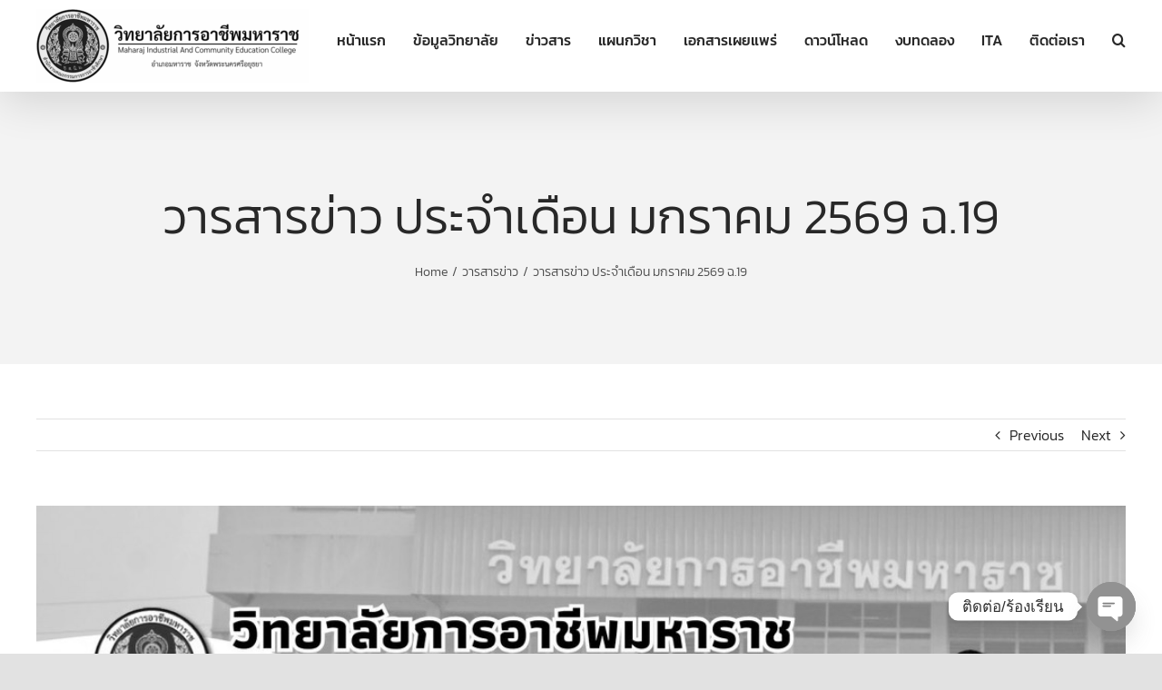

--- FILE ---
content_type: text/html; charset=UTF-8
request_url: https://www.mice.ac.th/%E0%B8%A7%E0%B8%B2%E0%B8%A3%E0%B8%AA%E0%B8%B2%E0%B8%A3%E0%B8%82%E0%B9%88%E0%B8%B2%E0%B8%A7-%E0%B8%9B%E0%B8%A3%E0%B8%B0%E0%B8%88%E0%B8%B3%E0%B9%80%E0%B8%94%E0%B8%B7%E0%B8%AD%E0%B8%99-%E0%B8%A1-19/
body_size: 18045
content:
<!DOCTYPE html>
<html class="avada-html-layout-wide avada-html-header-position-top" lang="en-US" prefix="og: http://ogp.me/ns# fb: http://ogp.me/ns/fb#">
<head>
	<meta http-equiv="X-UA-Compatible" content="IE=edge" />
	<meta http-equiv="Content-Type" content="text/html; charset=utf-8"/>
	<meta name="viewport" content="width=device-width, initial-scale=1" />
	<title>วารสารข่าว ประจำเดือน มกราคม 2569 ฉ.19 &#8211; วิทยาลัยการอาชีพมหาราช</title>
<meta name='robots' content='max-image-preview:large' />
<link rel="alternate" type="application/rss+xml" title="วิทยาลัยการอาชีพมหาราช &raquo; Feed" href="https://www.mice.ac.th/feed/" />
<link rel="alternate" type="application/rss+xml" title="วิทยาลัยการอาชีพมหาราช &raquo; Comments Feed" href="https://www.mice.ac.th/comments/feed/" />
		
		
		
				<link rel="alternate" type="application/rss+xml" title="วิทยาลัยการอาชีพมหาราช &raquo; วารสารข่าว ประจำเดือน มกราคม 2569 ฉ.19 Comments Feed" href="https://www.mice.ac.th/%e0%b8%a7%e0%b8%b2%e0%b8%a3%e0%b8%aa%e0%b8%b2%e0%b8%a3%e0%b8%82%e0%b9%88%e0%b8%b2%e0%b8%a7-%e0%b8%9b%e0%b8%a3%e0%b8%b0%e0%b8%88%e0%b8%b3%e0%b9%80%e0%b8%94%e0%b8%b7%e0%b8%ad%e0%b8%99-%e0%b8%a1-19/feed/" />
<link rel="alternate" title="oEmbed (JSON)" type="application/json+oembed" href="https://www.mice.ac.th/wp-json/oembed/1.0/embed?url=https%3A%2F%2Fwww.mice.ac.th%2F%25e0%25b8%25a7%25e0%25b8%25b2%25e0%25b8%25a3%25e0%25b8%25aa%25e0%25b8%25b2%25e0%25b8%25a3%25e0%25b8%2582%25e0%25b9%2588%25e0%25b8%25b2%25e0%25b8%25a7-%25e0%25b8%259b%25e0%25b8%25a3%25e0%25b8%25b0%25e0%25b8%2588%25e0%25b8%25b3%25e0%25b9%2580%25e0%25b8%2594%25e0%25b8%25b7%25e0%25b8%25ad%25e0%25b8%2599-%25e0%25b8%25a1-19%2F" />
<link rel="alternate" title="oEmbed (XML)" type="text/xml+oembed" href="https://www.mice.ac.th/wp-json/oembed/1.0/embed?url=https%3A%2F%2Fwww.mice.ac.th%2F%25e0%25b8%25a7%25e0%25b8%25b2%25e0%25b8%25a3%25e0%25b8%25aa%25e0%25b8%25b2%25e0%25b8%25a3%25e0%25b8%2582%25e0%25b9%2588%25e0%25b8%25b2%25e0%25b8%25a7-%25e0%25b8%259b%25e0%25b8%25a3%25e0%25b8%25b0%25e0%25b8%2588%25e0%25b8%25b3%25e0%25b9%2580%25e0%25b8%2594%25e0%25b8%25b7%25e0%25b8%25ad%25e0%25b8%2599-%25e0%25b8%25a1-19%2F&#038;format=xml" />
				
		<meta property="og:locale" content="en_US"/>
		<meta property="og:type" content="article"/>
		<meta property="og:site_name" content="วิทยาลัยการอาชีพมหาราช"/>
		<meta property="og:title" content="  วารสารข่าว ประจำเดือน มกราคม 2569 ฉ.19"/>
				<meta property="og:url" content="https://www.mice.ac.th/%e0%b8%a7%e0%b8%b2%e0%b8%a3%e0%b8%aa%e0%b8%b2%e0%b8%a3%e0%b8%82%e0%b9%88%e0%b8%b2%e0%b8%a7-%e0%b8%9b%e0%b8%a3%e0%b8%b0%e0%b8%88%e0%b8%b3%e0%b9%80%e0%b8%94%e0%b8%b7%e0%b8%ad%e0%b8%99-%e0%b8%a1-19/"/>
										<meta property="article:published_time" content="2026-01-18T13:48:01+07:00"/>
											<meta name="author" content="ศิริวัฒน์ มูลสาร"/>
								<meta property="og:image" content="https://www.mice.ac.th/wp-content/uploads/2026/01/019.jpg"/>
		<meta property="og:image:width" content="1076"/>
		<meta property="og:image:height" content="1522"/>
		<meta property="og:image:type" content="image/jpeg"/>
				<style id='wp-img-auto-sizes-contain-inline-css' type='text/css'>
img:is([sizes=auto i],[sizes^="auto," i]){contain-intrinsic-size:3000px 1500px}
/*# sourceURL=wp-img-auto-sizes-contain-inline-css */
</style>
<style id='wp-emoji-styles-inline-css' type='text/css'>

	img.wp-smiley, img.emoji {
		display: inline !important;
		border: none !important;
		box-shadow: none !important;
		height: 1em !important;
		width: 1em !important;
		margin: 0 0.07em !important;
		vertical-align: -0.1em !important;
		background: none !important;
		padding: 0 !important;
	}
/*# sourceURL=wp-emoji-styles-inline-css */
</style>
<style id='wp-block-library-inline-css' type='text/css'>
:root{--wp-block-synced-color:#7a00df;--wp-block-synced-color--rgb:122,0,223;--wp-bound-block-color:var(--wp-block-synced-color);--wp-editor-canvas-background:#ddd;--wp-admin-theme-color:#007cba;--wp-admin-theme-color--rgb:0,124,186;--wp-admin-theme-color-darker-10:#006ba1;--wp-admin-theme-color-darker-10--rgb:0,107,160.5;--wp-admin-theme-color-darker-20:#005a87;--wp-admin-theme-color-darker-20--rgb:0,90,135;--wp-admin-border-width-focus:2px}@media (min-resolution:192dpi){:root{--wp-admin-border-width-focus:1.5px}}.wp-element-button{cursor:pointer}:root .has-very-light-gray-background-color{background-color:#eee}:root .has-very-dark-gray-background-color{background-color:#313131}:root .has-very-light-gray-color{color:#eee}:root .has-very-dark-gray-color{color:#313131}:root .has-vivid-green-cyan-to-vivid-cyan-blue-gradient-background{background:linear-gradient(135deg,#00d084,#0693e3)}:root .has-purple-crush-gradient-background{background:linear-gradient(135deg,#34e2e4,#4721fb 50%,#ab1dfe)}:root .has-hazy-dawn-gradient-background{background:linear-gradient(135deg,#faaca8,#dad0ec)}:root .has-subdued-olive-gradient-background{background:linear-gradient(135deg,#fafae1,#67a671)}:root .has-atomic-cream-gradient-background{background:linear-gradient(135deg,#fdd79a,#004a59)}:root .has-nightshade-gradient-background{background:linear-gradient(135deg,#330968,#31cdcf)}:root .has-midnight-gradient-background{background:linear-gradient(135deg,#020381,#2874fc)}:root{--wp--preset--font-size--normal:16px;--wp--preset--font-size--huge:42px}.has-regular-font-size{font-size:1em}.has-larger-font-size{font-size:2.625em}.has-normal-font-size{font-size:var(--wp--preset--font-size--normal)}.has-huge-font-size{font-size:var(--wp--preset--font-size--huge)}.has-text-align-center{text-align:center}.has-text-align-left{text-align:left}.has-text-align-right{text-align:right}.has-fit-text{white-space:nowrap!important}#end-resizable-editor-section{display:none}.aligncenter{clear:both}.items-justified-left{justify-content:flex-start}.items-justified-center{justify-content:center}.items-justified-right{justify-content:flex-end}.items-justified-space-between{justify-content:space-between}.screen-reader-text{border:0;clip-path:inset(50%);height:1px;margin:-1px;overflow:hidden;padding:0;position:absolute;width:1px;word-wrap:normal!important}.screen-reader-text:focus{background-color:#ddd;clip-path:none;color:#444;display:block;font-size:1em;height:auto;left:5px;line-height:normal;padding:15px 23px 14px;text-decoration:none;top:5px;width:auto;z-index:100000}html :where(.has-border-color){border-style:solid}html :where([style*=border-top-color]){border-top-style:solid}html :where([style*=border-right-color]){border-right-style:solid}html :where([style*=border-bottom-color]){border-bottom-style:solid}html :where([style*=border-left-color]){border-left-style:solid}html :where([style*=border-width]){border-style:solid}html :where([style*=border-top-width]){border-top-style:solid}html :where([style*=border-right-width]){border-right-style:solid}html :where([style*=border-bottom-width]){border-bottom-style:solid}html :where([style*=border-left-width]){border-left-style:solid}html :where(img[class*=wp-image-]){height:auto;max-width:100%}:where(figure){margin:0 0 1em}html :where(.is-position-sticky){--wp-admin--admin-bar--position-offset:var(--wp-admin--admin-bar--height,0px)}@media screen and (max-width:600px){html :where(.is-position-sticky){--wp-admin--admin-bar--position-offset:0px}}

/*# sourceURL=wp-block-library-inline-css */
</style><style id='global-styles-inline-css' type='text/css'>
:root{--wp--preset--aspect-ratio--square: 1;--wp--preset--aspect-ratio--4-3: 4/3;--wp--preset--aspect-ratio--3-4: 3/4;--wp--preset--aspect-ratio--3-2: 3/2;--wp--preset--aspect-ratio--2-3: 2/3;--wp--preset--aspect-ratio--16-9: 16/9;--wp--preset--aspect-ratio--9-16: 9/16;--wp--preset--color--black: #000000;--wp--preset--color--cyan-bluish-gray: #abb8c3;--wp--preset--color--white: #ffffff;--wp--preset--color--pale-pink: #f78da7;--wp--preset--color--vivid-red: #cf2e2e;--wp--preset--color--luminous-vivid-orange: #ff6900;--wp--preset--color--luminous-vivid-amber: #fcb900;--wp--preset--color--light-green-cyan: #7bdcb5;--wp--preset--color--vivid-green-cyan: #00d084;--wp--preset--color--pale-cyan-blue: #8ed1fc;--wp--preset--color--vivid-cyan-blue: #0693e3;--wp--preset--color--vivid-purple: #9b51e0;--wp--preset--color--awb-color-1: rgba(255,255,255,1);--wp--preset--color--awb-color-2: rgba(249,249,251,1);--wp--preset--color--awb-color-3: rgba(242,243,245,1);--wp--preset--color--awb-color-4: rgba(226,226,226,1);--wp--preset--color--awb-color-5: rgba(233,168,37,1);--wp--preset--color--awb-color-6: rgba(74,78,87,1);--wp--preset--color--awb-color-7: rgba(170,13,13,1);--wp--preset--color--awb-color-8: rgba(33,41,52,1);--wp--preset--color--awb-color-custom-10: rgba(120,85,16,1);--wp--preset--color--awb-color-custom-11: rgba(51,51,51,1);--wp--preset--color--awb-color-custom-12: rgba(255,255,255,0.8);--wp--preset--color--awb-color-custom-13: rgba(242,243,245,0.7);--wp--preset--color--awb-color-custom-14: rgba(158,160,164,1);--wp--preset--color--awb-color-custom-15: rgba(232,203,144,1);--wp--preset--color--awb-color-custom-16: rgba(38,48,62,1);--wp--preset--color--awb-color-custom-17: rgba(29,36,45,1);--wp--preset--color--awb-color-custom-18: rgba(242,243,245,0.8);--wp--preset--gradient--vivid-cyan-blue-to-vivid-purple: linear-gradient(135deg,rgb(6,147,227) 0%,rgb(155,81,224) 100%);--wp--preset--gradient--light-green-cyan-to-vivid-green-cyan: linear-gradient(135deg,rgb(122,220,180) 0%,rgb(0,208,130) 100%);--wp--preset--gradient--luminous-vivid-amber-to-luminous-vivid-orange: linear-gradient(135deg,rgb(252,185,0) 0%,rgb(255,105,0) 100%);--wp--preset--gradient--luminous-vivid-orange-to-vivid-red: linear-gradient(135deg,rgb(255,105,0) 0%,rgb(207,46,46) 100%);--wp--preset--gradient--very-light-gray-to-cyan-bluish-gray: linear-gradient(135deg,rgb(238,238,238) 0%,rgb(169,184,195) 100%);--wp--preset--gradient--cool-to-warm-spectrum: linear-gradient(135deg,rgb(74,234,220) 0%,rgb(151,120,209) 20%,rgb(207,42,186) 40%,rgb(238,44,130) 60%,rgb(251,105,98) 80%,rgb(254,248,76) 100%);--wp--preset--gradient--blush-light-purple: linear-gradient(135deg,rgb(255,206,236) 0%,rgb(152,150,240) 100%);--wp--preset--gradient--blush-bordeaux: linear-gradient(135deg,rgb(254,205,165) 0%,rgb(254,45,45) 50%,rgb(107,0,62) 100%);--wp--preset--gradient--luminous-dusk: linear-gradient(135deg,rgb(255,203,112) 0%,rgb(199,81,192) 50%,rgb(65,88,208) 100%);--wp--preset--gradient--pale-ocean: linear-gradient(135deg,rgb(255,245,203) 0%,rgb(182,227,212) 50%,rgb(51,167,181) 100%);--wp--preset--gradient--electric-grass: linear-gradient(135deg,rgb(202,248,128) 0%,rgb(113,206,126) 100%);--wp--preset--gradient--midnight: linear-gradient(135deg,rgb(2,3,129) 0%,rgb(40,116,252) 100%);--wp--preset--font-size--small: 12px;--wp--preset--font-size--medium: 20px;--wp--preset--font-size--large: 24px;--wp--preset--font-size--x-large: 42px;--wp--preset--font-size--normal: 16px;--wp--preset--font-size--xlarge: 32px;--wp--preset--font-size--huge: 48px;--wp--preset--spacing--20: 0.44rem;--wp--preset--spacing--30: 0.67rem;--wp--preset--spacing--40: 1rem;--wp--preset--spacing--50: 1.5rem;--wp--preset--spacing--60: 2.25rem;--wp--preset--spacing--70: 3.38rem;--wp--preset--spacing--80: 5.06rem;--wp--preset--shadow--natural: 6px 6px 9px rgba(0, 0, 0, 0.2);--wp--preset--shadow--deep: 12px 12px 50px rgba(0, 0, 0, 0.4);--wp--preset--shadow--sharp: 6px 6px 0px rgba(0, 0, 0, 0.2);--wp--preset--shadow--outlined: 6px 6px 0px -3px rgb(255, 255, 255), 6px 6px rgb(0, 0, 0);--wp--preset--shadow--crisp: 6px 6px 0px rgb(0, 0, 0);}:where(.is-layout-flex){gap: 0.5em;}:where(.is-layout-grid){gap: 0.5em;}body .is-layout-flex{display: flex;}.is-layout-flex{flex-wrap: wrap;align-items: center;}.is-layout-flex > :is(*, div){margin: 0;}body .is-layout-grid{display: grid;}.is-layout-grid > :is(*, div){margin: 0;}:where(.wp-block-columns.is-layout-flex){gap: 2em;}:where(.wp-block-columns.is-layout-grid){gap: 2em;}:where(.wp-block-post-template.is-layout-flex){gap: 1.25em;}:where(.wp-block-post-template.is-layout-grid){gap: 1.25em;}.has-black-color{color: var(--wp--preset--color--black) !important;}.has-cyan-bluish-gray-color{color: var(--wp--preset--color--cyan-bluish-gray) !important;}.has-white-color{color: var(--wp--preset--color--white) !important;}.has-pale-pink-color{color: var(--wp--preset--color--pale-pink) !important;}.has-vivid-red-color{color: var(--wp--preset--color--vivid-red) !important;}.has-luminous-vivid-orange-color{color: var(--wp--preset--color--luminous-vivid-orange) !important;}.has-luminous-vivid-amber-color{color: var(--wp--preset--color--luminous-vivid-amber) !important;}.has-light-green-cyan-color{color: var(--wp--preset--color--light-green-cyan) !important;}.has-vivid-green-cyan-color{color: var(--wp--preset--color--vivid-green-cyan) !important;}.has-pale-cyan-blue-color{color: var(--wp--preset--color--pale-cyan-blue) !important;}.has-vivid-cyan-blue-color{color: var(--wp--preset--color--vivid-cyan-blue) !important;}.has-vivid-purple-color{color: var(--wp--preset--color--vivid-purple) !important;}.has-black-background-color{background-color: var(--wp--preset--color--black) !important;}.has-cyan-bluish-gray-background-color{background-color: var(--wp--preset--color--cyan-bluish-gray) !important;}.has-white-background-color{background-color: var(--wp--preset--color--white) !important;}.has-pale-pink-background-color{background-color: var(--wp--preset--color--pale-pink) !important;}.has-vivid-red-background-color{background-color: var(--wp--preset--color--vivid-red) !important;}.has-luminous-vivid-orange-background-color{background-color: var(--wp--preset--color--luminous-vivid-orange) !important;}.has-luminous-vivid-amber-background-color{background-color: var(--wp--preset--color--luminous-vivid-amber) !important;}.has-light-green-cyan-background-color{background-color: var(--wp--preset--color--light-green-cyan) !important;}.has-vivid-green-cyan-background-color{background-color: var(--wp--preset--color--vivid-green-cyan) !important;}.has-pale-cyan-blue-background-color{background-color: var(--wp--preset--color--pale-cyan-blue) !important;}.has-vivid-cyan-blue-background-color{background-color: var(--wp--preset--color--vivid-cyan-blue) !important;}.has-vivid-purple-background-color{background-color: var(--wp--preset--color--vivid-purple) !important;}.has-black-border-color{border-color: var(--wp--preset--color--black) !important;}.has-cyan-bluish-gray-border-color{border-color: var(--wp--preset--color--cyan-bluish-gray) !important;}.has-white-border-color{border-color: var(--wp--preset--color--white) !important;}.has-pale-pink-border-color{border-color: var(--wp--preset--color--pale-pink) !important;}.has-vivid-red-border-color{border-color: var(--wp--preset--color--vivid-red) !important;}.has-luminous-vivid-orange-border-color{border-color: var(--wp--preset--color--luminous-vivid-orange) !important;}.has-luminous-vivid-amber-border-color{border-color: var(--wp--preset--color--luminous-vivid-amber) !important;}.has-light-green-cyan-border-color{border-color: var(--wp--preset--color--light-green-cyan) !important;}.has-vivid-green-cyan-border-color{border-color: var(--wp--preset--color--vivid-green-cyan) !important;}.has-pale-cyan-blue-border-color{border-color: var(--wp--preset--color--pale-cyan-blue) !important;}.has-vivid-cyan-blue-border-color{border-color: var(--wp--preset--color--vivid-cyan-blue) !important;}.has-vivid-purple-border-color{border-color: var(--wp--preset--color--vivid-purple) !important;}.has-vivid-cyan-blue-to-vivid-purple-gradient-background{background: var(--wp--preset--gradient--vivid-cyan-blue-to-vivid-purple) !important;}.has-light-green-cyan-to-vivid-green-cyan-gradient-background{background: var(--wp--preset--gradient--light-green-cyan-to-vivid-green-cyan) !important;}.has-luminous-vivid-amber-to-luminous-vivid-orange-gradient-background{background: var(--wp--preset--gradient--luminous-vivid-amber-to-luminous-vivid-orange) !important;}.has-luminous-vivid-orange-to-vivid-red-gradient-background{background: var(--wp--preset--gradient--luminous-vivid-orange-to-vivid-red) !important;}.has-very-light-gray-to-cyan-bluish-gray-gradient-background{background: var(--wp--preset--gradient--very-light-gray-to-cyan-bluish-gray) !important;}.has-cool-to-warm-spectrum-gradient-background{background: var(--wp--preset--gradient--cool-to-warm-spectrum) !important;}.has-blush-light-purple-gradient-background{background: var(--wp--preset--gradient--blush-light-purple) !important;}.has-blush-bordeaux-gradient-background{background: var(--wp--preset--gradient--blush-bordeaux) !important;}.has-luminous-dusk-gradient-background{background: var(--wp--preset--gradient--luminous-dusk) !important;}.has-pale-ocean-gradient-background{background: var(--wp--preset--gradient--pale-ocean) !important;}.has-electric-grass-gradient-background{background: var(--wp--preset--gradient--electric-grass) !important;}.has-midnight-gradient-background{background: var(--wp--preset--gradient--midnight) !important;}.has-small-font-size{font-size: var(--wp--preset--font-size--small) !important;}.has-medium-font-size{font-size: var(--wp--preset--font-size--medium) !important;}.has-large-font-size{font-size: var(--wp--preset--font-size--large) !important;}.has-x-large-font-size{font-size: var(--wp--preset--font-size--x-large) !important;}
/*# sourceURL=global-styles-inline-css */
</style>

<style id='classic-theme-styles-inline-css' type='text/css'>
/*! This file is auto-generated */
.wp-block-button__link{color:#fff;background-color:#32373c;border-radius:9999px;box-shadow:none;text-decoration:none;padding:calc(.667em + 2px) calc(1.333em + 2px);font-size:1.125em}.wp-block-file__button{background:#32373c;color:#fff;text-decoration:none}
/*# sourceURL=/wp-includes/css/classic-themes.min.css */
</style>
<link rel='stylesheet' id='fb-widget-frontend-style-css' href='https://www.mice.ac.th/wp-content/plugins/facebook-pagelike-widget/assets/css/style.css?ver=1.0.0' type='text/css' media='all' />
<link rel='stylesheet' id='meks-ads-widget-css' href='https://www.mice.ac.th/wp-content/plugins/meks-easy-ads-widget/css/style.css?ver=2.0.9' type='text/css' media='all' />
<link rel='stylesheet' id='chaty-front-css-css' href='https://www.mice.ac.th/wp-content/plugins/chaty/css/chaty-front.min.css?ver=3.5.11746005106' type='text/css' media='all' />
<link rel='stylesheet' id='fusion-dynamic-css-css' href='https://www.mice.ac.th/wp-content/uploads/fusion-styles/753d7a255d8ddf547884e9cb7013e44f.min.css?ver=3.11.7' type='text/css' media='all' />
<script type="text/javascript" src="https://www.mice.ac.th/wp-includes/js/jquery/jquery.min.js?ver=3.7.1" id="jquery-core-js"></script>
<script type="text/javascript" src="https://www.mice.ac.th/wp-includes/js/jquery/jquery-migrate.min.js?ver=3.4.1" id="jquery-migrate-js"></script>
<link rel="https://api.w.org/" href="https://www.mice.ac.th/wp-json/" /><link rel="alternate" title="JSON" type="application/json" href="https://www.mice.ac.th/wp-json/wp/v2/posts/13324" /><link rel="EditURI" type="application/rsd+xml" title="RSD" href="https://www.mice.ac.th/xmlrpc.php?rsd" />
<meta name="generator" content="WordPress 6.9" />
<link rel="canonical" href="https://www.mice.ac.th/%e0%b8%a7%e0%b8%b2%e0%b8%a3%e0%b8%aa%e0%b8%b2%e0%b8%a3%e0%b8%82%e0%b9%88%e0%b8%b2%e0%b8%a7-%e0%b8%9b%e0%b8%a3%e0%b8%b0%e0%b8%88%e0%b8%b3%e0%b9%80%e0%b8%94%e0%b8%b7%e0%b8%ad%e0%b8%99-%e0%b8%a1-19/" />
<link rel='shortlink' href='https://www.mice.ac.th/?p=13324' />
<link rel="preload" href="https://www.mice.ac.th/wp-content/themes/Avada/includes/lib/assets/fonts/icomoon/awb-icons.woff" as="font" type="font/woff" crossorigin><link rel="preload" href="//www.mice.ac.th/wp-content/themes/Avada/includes/lib/assets/fonts/fontawesome/webfonts/fa-brands-400.woff2" as="font" type="font/woff2" crossorigin><link rel="preload" href="//www.mice.ac.th/wp-content/themes/Avada/includes/lib/assets/fonts/fontawesome/webfonts/fa-regular-400.woff2" as="font" type="font/woff2" crossorigin><link rel="preload" href="//www.mice.ac.th/wp-content/themes/Avada/includes/lib/assets/fonts/fontawesome/webfonts/fa-solid-900.woff2" as="font" type="font/woff2" crossorigin><style type="text/css" id="css-fb-visibility">@media screen and (max-width: 640px){.fusion-no-small-visibility{display:none !important;}body .sm-text-align-center{text-align:center !important;}body .sm-text-align-left{text-align:left !important;}body .sm-text-align-right{text-align:right !important;}body .sm-flex-align-center{justify-content:center !important;}body .sm-flex-align-flex-start{justify-content:flex-start !important;}body .sm-flex-align-flex-end{justify-content:flex-end !important;}body .sm-mx-auto{margin-left:auto !important;margin-right:auto !important;}body .sm-ml-auto{margin-left:auto !important;}body .sm-mr-auto{margin-right:auto !important;}body .fusion-absolute-position-small{position:absolute;top:auto;width:100%;}.awb-sticky.awb-sticky-small{ position: sticky; top: var(--awb-sticky-offset,0); }}@media screen and (min-width: 641px) and (max-width: 1024px){.fusion-no-medium-visibility{display:none !important;}body .md-text-align-center{text-align:center !important;}body .md-text-align-left{text-align:left !important;}body .md-text-align-right{text-align:right !important;}body .md-flex-align-center{justify-content:center !important;}body .md-flex-align-flex-start{justify-content:flex-start !important;}body .md-flex-align-flex-end{justify-content:flex-end !important;}body .md-mx-auto{margin-left:auto !important;margin-right:auto !important;}body .md-ml-auto{margin-left:auto !important;}body .md-mr-auto{margin-right:auto !important;}body .fusion-absolute-position-medium{position:absolute;top:auto;width:100%;}.awb-sticky.awb-sticky-medium{ position: sticky; top: var(--awb-sticky-offset,0); }}@media screen and (min-width: 1025px){.fusion-no-large-visibility{display:none !important;}body .lg-text-align-center{text-align:center !important;}body .lg-text-align-left{text-align:left !important;}body .lg-text-align-right{text-align:right !important;}body .lg-flex-align-center{justify-content:center !important;}body .lg-flex-align-flex-start{justify-content:flex-start !important;}body .lg-flex-align-flex-end{justify-content:flex-end !important;}body .lg-mx-auto{margin-left:auto !important;margin-right:auto !important;}body .lg-ml-auto{margin-left:auto !important;}body .lg-mr-auto{margin-right:auto !important;}body .fusion-absolute-position-large{position:absolute;top:auto;width:100%;}.awb-sticky.awb-sticky-large{ position: sticky; top: var(--awb-sticky-offset,0); }}</style><link rel="icon" href="https://www.mice.ac.th/wp-content/uploads/2016/12/cropped-MICE-Logo-1-32x32.png" sizes="32x32" />
<link rel="icon" href="https://www.mice.ac.th/wp-content/uploads/2016/12/cropped-MICE-Logo-1-192x192.png" sizes="192x192" />
<link rel="apple-touch-icon" href="https://www.mice.ac.th/wp-content/uploads/2016/12/cropped-MICE-Logo-1-180x180.png" />
<meta name="msapplication-TileImage" content="https://www.mice.ac.th/wp-content/uploads/2016/12/cropped-MICE-Logo-1-270x270.png" />
		<script type="text/javascript">
			var doc = document.documentElement;
			doc.setAttribute( 'data-useragent', navigator.userAgent );
		</script>
		
	</head>

<body class="wp-singular post-template-default single single-post postid-13324 single-format-standard wp-theme-Avada fusion-image-hovers fusion-pagination-sizing fusion-button_type-flat fusion-button_span-no fusion-button_gradient-linear avada-image-rollover-circle-yes avada-image-rollover-yes avada-image-rollover-direction-left fusion-has-button-gradient fusion-body ltr fusion-sticky-header no-tablet-sticky-header no-mobile-sticky-header no-mobile-slidingbar no-mobile-totop avada-has-rev-slider-styles fusion-disable-outline fusion-sub-menu-fade mobile-logo-pos-left layout-wide-mode avada-has-boxed-modal-shadow- layout-scroll-offset-full avada-has-zero-margin-offset-top fusion-top-header menu-text-align-center mobile-menu-design-classic fusion-show-pagination-text fusion-header-layout-v1 avada-responsive avada-footer-fx-none avada-menu-highlight-style-bar fusion-search-form-clean fusion-main-menu-search-overlay fusion-avatar-circle avada-sticky-shrinkage avada-dropdown-styles avada-blog-layout-large avada-blog-archive-layout-large avada-header-shadow-yes avada-menu-icon-position-left avada-has-megamenu-shadow avada-has-mobile-menu-search avada-has-main-nav-search-icon avada-has-breadcrumb-mobile-hidden avada-has-titlebar-bar_and_content avada-header-border-color-full-transparent avada-has-pagination-width_height avada-flyout-menu-direction-fade avada-ec-views-v1" data-awb-post-id="13324">
		<a class="skip-link screen-reader-text" href="#content">Skip to content</a>

	<div id="boxed-wrapper">
		
		<div id="wrapper" class="fusion-wrapper">
			<div id="home" style="position:relative;top:-1px;"></div>
							
					
			<header class="fusion-header-wrapper fusion-header-shadow">
				<div class="fusion-header-v1 fusion-logo-alignment fusion-logo-left fusion-sticky-menu- fusion-sticky-logo- fusion-mobile-logo-  fusion-mobile-menu-design-classic">
					<div class="fusion-header-sticky-height"></div>
<div class="fusion-header">
	<div class="fusion-row">
					<div class="fusion-logo" data-margin-top="10px" data-margin-bottom="10px" data-margin-left="0px" data-margin-right="0px">
			<a class="fusion-logo-link"  href="https://www.mice.ac.th/sample-page/home/" >

						<!-- standard logo -->
			<img src="https://www.mice.ac.th/wp-content/uploads/2025/10/คำสั่งวิทยาลัยการอาชีพมหาราช-1-1-300x81.png" srcset="https://www.mice.ac.th/wp-content/uploads/2025/10/คำสั่งวิทยาลัยการอาชีพมหาราช-1-1-300x81.png 1x" width="300" height="81" alt="วิทยาลัยการอาชีพมหาราช Logo" data-retina_logo_url="" class="fusion-standard-logo" />

			
					</a>
		</div>		<nav class="fusion-main-menu" aria-label="Main Menu"><div class="fusion-overlay-search">		<form role="search" class="searchform fusion-search-form  fusion-search-form-clean" method="get" action="https://www.mice.ac.th/">
			<div class="fusion-search-form-content">

				
				<div class="fusion-search-field search-field">
					<label><span class="screen-reader-text">Search for:</span>
													<input type="search" value="" name="s" class="s" placeholder="Search..." required aria-required="true" aria-label="Search..."/>
											</label>
				</div>
				<div class="fusion-search-button search-button">
					<input type="submit" class="fusion-search-submit searchsubmit" aria-label="Search" value="&#xf002;" />
									</div>

				
			</div>


			
		</form>
		<div class="fusion-search-spacer"></div><a href="#" role="button" aria-label="Close Search" class="fusion-close-search"></a></div><ul id="menu-mainmenu" class="fusion-menu"><li  id="menu-item-240"  class="menu-item menu-item-type-post_type menu-item-object-page menu-item-240"  data-item-id="240"><a  href="https://www.mice.ac.th/sample-page/home/micehome/" class="fusion-bar-highlight"><span class="menu-text">หน้าแรก</span></a></li><li  id="menu-item-55"  class="menu-item menu-item-type-custom menu-item-object-custom menu-item-has-children menu-item-55 fusion-dropdown-menu"  data-item-id="55"><a  href="#" class="fusion-bar-highlight"><span class="menu-text">ข้อมูลวิทยาลัย</span></a><ul class="sub-menu"><li  id="menu-item-997"  class="menu-item menu-item-type-custom menu-item-object-custom menu-item-has-children menu-item-997 fusion-dropdown-submenu" ><a  href="#" class="fusion-bar-highlight"><span>ข้อมูลพื้นฐาน 9 ประการ</span></a><ul class="sub-menu"><li  id="menu-item-177"  class="menu-item menu-item-type-post_type menu-item-object-page menu-item-177" ><a  href="https://www.mice.ac.th/%e0%b8%82%e0%b9%89%e0%b8%ad%e0%b8%a1%e0%b8%b9%e0%b8%a5%e0%b8%97%e0%b8%b1%e0%b9%88%e0%b8%a7%e0%b9%84%e0%b8%9b/" class="fusion-bar-highlight"><span>1. ข้อมูลสถานศึกษา</span></a></li><li  id="menu-item-3479"  class="menu-item menu-item-type-post_type menu-item-object-page menu-item-has-children menu-item-3479" ><a  href="https://www.mice.ac.th/2-%e0%b8%82%e0%b9%89%e0%b8%ad%e0%b8%a1%e0%b8%b9%e0%b8%a5%e0%b8%9a%e0%b8%b8%e0%b8%84%e0%b8%a5%e0%b8%b2%e0%b8%81%e0%b8%a31/" class="fusion-bar-highlight"><span>2.ข้อมูลบุคลากร</span></a><ul class="sub-menu"><li  id="menu-item-1204"  class="menu-item menu-item-type-post_type menu-item-object-page menu-item-1204" ><a  href="https://www.mice.ac.th/%e0%b9%82%e0%b8%84%e0%b8%a3%e0%b8%87%e0%b8%aa%e0%b8%a3%e0%b9%89%e0%b8%b2%e0%b8%87%e0%b8%9d%e0%b9%88%e0%b8%b2%e0%b8%a2%e0%b8%a7%e0%b8%b4%e0%b8%8a%e0%b8%b2%e0%b8%81%e0%b8%b2%e0%b8%a3/" class="fusion-bar-highlight"><span>โครงสร้างฝ่ายวิชาการ</span></a></li><li  id="menu-item-1193"  class="menu-item menu-item-type-post_type menu-item-object-page menu-item-1193" ><a  href="https://www.mice.ac.th/%e0%b9%82%e0%b8%84%e0%b8%a3%e0%b8%87%e0%b8%aa%e0%b8%a3%e0%b9%89%e0%b8%b2%e0%b8%87%e0%b8%9d%e0%b9%88%e0%b8%b2%e0%b8%a2%e0%b8%9a%e0%b8%a3%e0%b8%b4%e0%b8%ab%e0%b8%b2%e0%b8%a3%e0%b8%97%e0%b8%a3%e0%b8%b1/" class="fusion-bar-highlight"><span>โครงสร้างฝ่ายบริหารทรัพยากร</span></a></li><li  id="menu-item-1205"  class="menu-item menu-item-type-post_type menu-item-object-page menu-item-1205" ><a  href="https://www.mice.ac.th/%e0%b9%82%e0%b8%84%e0%b8%a3%e0%b8%87%e0%b8%aa%e0%b8%a3%e0%b9%89%e0%b8%b2%e0%b8%87%e0%b8%9d%e0%b9%88%e0%b8%b2%e0%b8%a2%e0%b9%81%e0%b8%9c%e0%b8%99%e0%b8%87%e0%b8%b2%e0%b8%99%e0%b9%81%e0%b8%a5%e0%b8%b0/" class="fusion-bar-highlight"><span>โครงสร้างฝ่ายแผนงานและความร่วมมือ</span></a></li><li  id="menu-item-1203"  class="menu-item menu-item-type-post_type menu-item-object-page menu-item-1203" ><a  href="https://www.mice.ac.th/%e0%b9%82%e0%b8%84%e0%b8%a3%e0%b8%87%e0%b8%aa%e0%b8%a3%e0%b9%89%e0%b8%b2%e0%b8%87%e0%b8%9d%e0%b9%88%e0%b8%b2%e0%b8%a2%e0%b8%9e%e0%b8%b1%e0%b8%92%e0%b8%99%e0%b8%b2%e0%b8%81%e0%b8%b4%e0%b8%88%e0%b8%81-2/" class="fusion-bar-highlight"><span>โครงสร้างฝ่ายพัฒนากิจการนักเรียน นักศึกษา</span></a></li></ul></li><li  id="menu-item-2672"  class="menu-item menu-item-type-post_type menu-item-object-page menu-item-2672" ><a  href="https://www.mice.ac.th/%e0%b8%82%e0%b9%89%e0%b8%ad%e0%b8%a1%e0%b8%b9%e0%b8%a5%e0%b8%99%e0%b8%b1%e0%b8%81%e0%b9%80%e0%b8%a3%e0%b8%b5%e0%b8%a2%e0%b8%99-%e0%b8%99%e0%b8%b1%e0%b8%81%e0%b8%a8%e0%b8%b6%e0%b8%81%e0%b8%a9%e0%b8%b2/" class="fusion-bar-highlight"><span>3. ข้อมูลนักเรียน  นักศึกษา</span></a></li><li  id="menu-item-4014"  class="menu-item menu-item-type-post_type menu-item-object-page menu-item-4014" ><a  href="https://www.mice.ac.th/4-%e0%b8%ab%e0%b8%a5%e0%b8%b1%e0%b8%81%e0%b8%aa%e0%b8%b9%e0%b8%95%e0%b8%a3%e0%b8%97%e0%b8%b5%e0%b9%88%e0%b9%80%e0%b8%9b%e0%b8%b4%e0%b8%94%e0%b8%81%e0%b8%b2%e0%b8%a3%e0%b9%80%e0%b8%a3%e0%b8%b5/" class="fusion-bar-highlight"><span>4. หลักสูตรที่เปิดสอน</span></a></li><li  id="menu-item-2821"  class="menu-item menu-item-type-post_type menu-item-object-page menu-item-2821" ><a  href="https://www.mice.ac.th/5-%e0%b8%82%e0%b9%89%e0%b8%ad%e0%b8%a1%e0%b8%b9%e0%b8%a5%e0%b8%95%e0%b8%a5%e0%b8%b2%e0%b8%94%e0%b9%81%e0%b8%a3%e0%b8%87%e0%b8%87%e0%b8%b2%e0%b8%99/" class="fusion-bar-highlight"><span>5. ข้อมูลตลาดแรงงาน</span></a></li><li  id="menu-item-2829"  class="menu-item menu-item-type-post_type menu-item-object-page menu-item-2829" ><a  href="https://www.mice.ac.th/6-%e0%b8%82%e0%b9%89%e0%b8%ad%e0%b8%a1%e0%b8%b9%e0%b8%a5%e0%b8%87%e0%b8%9a%e0%b8%9b%e0%b8%a3%e0%b8%b0%e0%b8%a1%e0%b8%b2%e0%b8%93%e0%b9%81%e0%b8%a5%e0%b8%b0%e0%b8%81%e0%b8%b2%e0%b8%a3%e0%b9%80%e0%b8%87/" class="fusion-bar-highlight"><span>6.ข้อมูลงบประมาณและการเงิน</span></a></li><li  id="menu-item-2839"  class="menu-item menu-item-type-post_type menu-item-object-page menu-item-2839" ><a  href="https://www.mice.ac.th/7-%e0%b8%82%e0%b9%89%e0%b8%ad%e0%b8%a1%e0%b8%b9%e0%b8%a5%e0%b8%84%e0%b8%a3%e0%b8%b8%e0%b8%a0%e0%b8%b1%e0%b8%93%e0%b8%91%e0%b9%8c-2/" class="fusion-bar-highlight"><span>7.ข้อมูลครุภัณฑ์</span></a></li><li  id="menu-item-2671"  class="menu-item menu-item-type-post_type menu-item-object-page menu-item-2671" ><a  href="https://www.mice.ac.th/%e0%b8%82%e0%b9%89%e0%b8%ad%e0%b8%a1%e0%b8%b9%e0%b8%a5%e0%b8%94%e0%b9%89%e0%b8%b2%e0%b8%99%e0%b8%ad%e0%b8%b2%e0%b8%84%e0%b8%b2%e0%b8%a3%e0%b8%aa%e0%b8%96%e0%b8%b2%e0%b8%99%e0%b8%97%e0%b8%b5%e0%b9%88/" class="fusion-bar-highlight"><span>8.ข้อมูลด้านอาคารสถานที่</span></a></li><li  id="menu-item-2838"  class="menu-item menu-item-type-post_type menu-item-object-page menu-item-2838" ><a  href="https://www.mice.ac.th/9-%e0%b8%82%e0%b9%89%e0%b8%ad%e0%b8%a1%e0%b8%b9%e0%b8%a5%e0%b8%88%e0%b8%b1%e0%b8%87%e0%b8%ab%e0%b8%a7%e0%b8%b1%e0%b8%94%e0%b8%9e%e0%b8%a3%e0%b8%b0%e0%b8%99%e0%b8%84%e0%b8%a3%e0%b8%a8%e0%b8%a3%e0%b8%b5/" class="fusion-bar-highlight"><span>9.ข้อมูลจังหวัดพระนครศรีอยุธยา</span></a></li></ul></li><li  id="menu-item-1065"  class="menu-item menu-item-type-custom menu-item-object-custom menu-item-has-children menu-item-1065 fusion-dropdown-submenu" ><a  href="#" class="fusion-bar-highlight"><span>คณะผู้บริหาร</span></a><ul class="sub-menu"><li  id="menu-item-1086"  class="menu-item menu-item-type-post_type menu-item-object-page menu-item-1086" ><a  href="https://www.mice.ac.th/%e0%b8%84%e0%b8%93%e0%b8%b0%e0%b8%9c%e0%b8%b9%e0%b9%89%e0%b8%9a%e0%b8%a3%e0%b8%b4%e0%b8%ab%e0%b8%b2%e0%b8%a3%e0%b8%9b%e0%b8%b1%e0%b8%88%e0%b8%88%e0%b8%b8%e0%b8%9a%e0%b8%b1%e0%b8%99/" class="fusion-bar-highlight"><span>คณะผู้บริหารปัจจุบัน</span></a></li><li  id="menu-item-1106"  class="menu-item menu-item-type-post_type menu-item-object-page menu-item-1106" ><a  href="https://www.mice.ac.th/%e0%b8%97%e0%b8%b3%e0%b9%80%e0%b8%99%e0%b8%b5%e0%b8%a2%e0%b8%9a%e0%b8%9c%e0%b8%b9%e0%b9%89%e0%b8%9a%e0%b8%a3%e0%b8%b4%e0%b8%ab%e0%b8%b2%e0%b8%a3/" class="fusion-bar-highlight"><span>ทำเนียบผู้บริหาร</span></a></li></ul></li></ul></li><li  id="menu-item-60"  class="menu-item menu-item-type-custom menu-item-object-custom menu-item-has-children menu-item-60 fusion-dropdown-menu"  data-item-id="60"><a  class="fusion-bar-highlight"><span class="menu-text">ข่าวสาร</span></a><ul class="sub-menu"><li  id="menu-item-3793"  class="menu-item menu-item-type-post_type menu-item-object-page menu-item-3793 fusion-dropdown-submenu" ><a  href="https://www.mice.ac.th/%e0%b8%a0%e0%b8%b2%e0%b8%9e%e0%b8%81%e0%b8%b4%e0%b8%88%e0%b8%81%e0%b8%a3%e0%b8%a3%e0%b8%a1/" class="fusion-bar-highlight"><span>ภาพกิจกรรม</span></a></li><li  id="menu-item-1789"  class="menu-item menu-item-type-post_type menu-item-object-page menu-item-1789 fusion-dropdown-submenu" ><a  href="https://www.mice.ac.th/%e0%b8%82%e0%b9%88%e0%b8%b2%e0%b8%a7%e0%b8%aa%e0%b8%b2%e0%b8%a3/" class="fusion-bar-highlight"><span>ข่าวประชาสัมพันธ์</span></a></li><li  id="menu-item-1795"  class="menu-item menu-item-type-post_type menu-item-object-page menu-item-1795 fusion-dropdown-submenu" ><a  href="https://www.mice.ac.th/%e0%b8%82%e0%b9%88%e0%b8%b2%e0%b8%a7%e0%b8%a3%e0%b8%b1%e0%b8%9a%e0%b8%aa%e0%b8%a1%e0%b8%b1%e0%b8%84%e0%b8%a3%e0%b8%87%e0%b8%b2%e0%b8%99/" class="fusion-bar-highlight"><span>ข่าวรับสมัครงาน</span></a></li><li  id="menu-item-2220"  class="menu-item menu-item-type-post_type menu-item-object-page menu-item-2220 fusion-dropdown-submenu" ><a  href="https://www.mice.ac.th/%e0%b8%a7%e0%b8%b2%e0%b8%a3%e0%b8%aa%e0%b8%b2%e0%b8%a3%e0%b8%82%e0%b9%88%e0%b8%b2%e0%b8%a7/" class="fusion-bar-highlight"><span>วารสารข่าว</span></a></li><li  id="menu-item-2295"  class="menu-item menu-item-type-post_type menu-item-object-page menu-item-2295 fusion-dropdown-submenu" ><a  href="https://www.mice.ac.th/%e0%b8%a3%e0%b8%b2%e0%b8%a2%e0%b8%87%e0%b8%b2%e0%b8%99%e0%b8%81%e0%b8%b2%e0%b8%a3%e0%b8%9b%e0%b8%a3%e0%b8%b0%e0%b8%8a%e0%b8%b8%e0%b8%a1/" class="fusion-bar-highlight"><span>รายงานการประชุม</span></a></li><li  id="menu-item-3331"  class="menu-item menu-item-type-post_type menu-item-object-page menu-item-3331 fusion-dropdown-submenu" ><a  href="https://www.mice.ac.th/%e0%b8%84%e0%b8%b3%e0%b8%aa%e0%b8%b1%e0%b9%88%e0%b8%87%e0%b8%a7%e0%b8%b4%e0%b8%97%e0%b8%a2%e0%b8%b2%e0%b8%a5%e0%b8%b1%e0%b8%a2%e0%b8%81%e0%b8%b2%e0%b8%a3%e0%b8%ad%e0%b8%b2%e0%b8%8a%e0%b8%b5%e0%b8%9e/" class="fusion-bar-highlight"><span>ประกาศ</span></a></li><li  id="menu-item-11538"  class="menu-item menu-item-type-post_type menu-item-object-page menu-item-11538 fusion-dropdown-submenu" ><a  href="https://www.mice.ac.th/%e0%b8%9b%e0%b8%a3%e0%b8%b0%e0%b8%81%e0%b8%b2%e0%b8%a8%e0%b8%88%e0%b8%b1%e0%b8%94%e0%b8%8b%e0%b8%b7%e0%b9%89%e0%b8%ad-%e0%b8%88%e0%b8%b1%e0%b8%94%e0%b8%88%e0%b9%89%e0%b8%b2%e0%b8%87/" class="fusion-bar-highlight"><span>ประกาศจัดซื้อ จัดจ้าง</span></a></li><li  id="menu-item-6072"  class="menu-item menu-item-type-post_type menu-item-object-page menu-item-6072 fusion-dropdown-submenu" ><a  href="https://www.mice.ac.th/%e0%b8%84%e0%b8%b3%e0%b8%aa%e0%b8%b1%e0%b9%88%e0%b8%87/" class="fusion-bar-highlight"><span>คำสั่ง</span></a></li></ul></li><li  id="menu-item-1145"  class="menu-item menu-item-type-custom menu-item-object-custom menu-item-has-children menu-item-1145 fusion-dropdown-menu"  data-item-id="1145"><a  href="#" class="fusion-bar-highlight"><span class="menu-text">แผนกวิชา</span></a><ul class="sub-menu"><li  id="menu-item-1151"  class="menu-item menu-item-type-custom menu-item-object-custom menu-item-has-children menu-item-1151 fusion-dropdown-submenu" ><a  href="#" class="fusion-bar-highlight"><span>อุตสาหกรรม</span></a><ul class="sub-menu"><li  id="menu-item-1181"  class="menu-item menu-item-type-post_type menu-item-object-page menu-item-1181" ><a  href="https://www.mice.ac.th/%e0%b9%81%e0%b8%9c%e0%b8%99%e0%b8%81%e0%b8%a7%e0%b8%b4%e0%b8%8a%e0%b8%b2%e0%b8%8a%e0%b9%88%e0%b8%b2%e0%b8%87%e0%b8%a2%e0%b8%99%e0%b8%95%e0%b9%8c/" class="fusion-bar-highlight"><span>ช่างยนต์/เทคนิคเครื่องกล</span></a></li><li  id="menu-item-1180"  class="menu-item menu-item-type-post_type menu-item-object-page menu-item-1180" ><a  href="https://www.mice.ac.th/%e0%b8%8a%e0%b9%88%e0%b8%b2%e0%b8%87%e0%b8%81%e0%b8%a5%e0%b9%82%e0%b8%a3%e0%b8%87%e0%b8%87%e0%b8%b2%e0%b8%99/" class="fusion-bar-highlight"><span>ช่างกลโรงงาน/เทคนิคอุตสาหกรรม/เทคนิคพื้นฐาน</span></a></li><li  id="menu-item-1179"  class="menu-item menu-item-type-post_type menu-item-object-page menu-item-1179" ><a  href="https://www.mice.ac.th/%e0%b8%8a%e0%b9%88%e0%b8%b2%e0%b8%87%e0%b9%84%e0%b8%9f%e0%b8%9f%e0%b9%89%e0%b8%b2%e0%b8%81%e0%b8%b3%e0%b8%a5%e0%b8%b1%e0%b8%87/" class="fusion-bar-highlight"><span>ช่างไฟฟ้ากำลัง/ไฟฟ้า</span></a></li></ul></li><li  id="menu-item-1150"  class="menu-item menu-item-type-custom menu-item-object-custom menu-item-has-children menu-item-1150 fusion-dropdown-submenu" ><a  href="#" class="fusion-bar-highlight"><span>พาณิชยกรรม/บริหารธุรกิจ</span></a><ul class="sub-menu"><li  id="menu-item-1155"  class="menu-item menu-item-type-post_type menu-item-object-page menu-item-1155" ><a  href="https://www.mice.ac.th/%e0%b9%81%e0%b8%9c%e0%b8%99%e0%b8%81%e0%b8%a7%e0%b8%b4%e0%b8%8a%e0%b8%b2%e0%b8%81%e0%b8%b2%e0%b8%a3%e0%b8%9a%e0%b8%b1%e0%b8%8d%e0%b8%8a%e0%b8%b5/" class="fusion-bar-highlight"><span>การบัญชี/การบัญชี</span></a></li><li  id="menu-item-1152"  class="menu-item menu-item-type-post_type menu-item-object-page menu-item-1152" ><a  href="https://www.mice.ac.th/%e0%b9%81%e0%b8%9c%e0%b8%99%e0%b8%81%e0%b8%a7%e0%b8%b4%e0%b8%8a%e0%b8%b2%e0%b8%84%e0%b8%ad%e0%b8%a1%e0%b8%9e%e0%b8%b4%e0%b8%a7%e0%b9%80%e0%b8%95%e0%b8%ad%e0%b8%a3%e0%b9%8c%e0%b8%98%e0%b8%b8%e0%b8%a3/" class="fusion-bar-highlight"><span>คอมพิวเตอร์ธุรกิจ/เทคโนโลยีธุรกิจดิจิทัล</span></a></li></ul></li><li  id="menu-item-1178"  class="menu-item menu-item-type-post_type menu-item-object-page menu-item-1178 fusion-dropdown-submenu" ><a  href="https://www.mice.ac.th/1175-2/" class="fusion-bar-highlight"><span>สามัญสัมพันธ์</span></a></li></ul></li><li  id="menu-item-5558"  class="menu-item menu-item-type-post_type menu-item-object-page menu-item-5558"  data-item-id="5558"><a  href="https://www.mice.ac.th/%e0%b9%80%e0%b8%ad%e0%b8%81%e0%b8%aa%e0%b8%b2%e0%b8%a3%e0%b9%80%e0%b8%9c%e0%b8%a2%e0%b9%81%e0%b8%9e%e0%b8%a3%e0%b9%88/" class="fusion-bar-highlight"><span class="menu-text">เอกสารเผยแพร่</span></a></li><li  id="menu-item-1963"  class="menu-item menu-item-type-custom menu-item-object-custom menu-item-has-children menu-item-1963 fusion-dropdown-menu"  data-item-id="1963"><a  href="#" class="fusion-bar-highlight"><span class="menu-text">ดาวน์โหลด</span></a><ul class="sub-menu"><li  id="menu-item-2027"  class="menu-item menu-item-type-post_type menu-item-object-page menu-item-2027 fusion-dropdown-submenu" ><a  href="https://www.mice.ac.th/%e0%b8%9d%e0%b9%88%e0%b8%b2%e0%b8%a2%e0%b8%9a%e0%b8%a3%e0%b8%b4%e0%b8%ab%e0%b8%b2%e0%b8%a3%e0%b8%97%e0%b8%a3%e0%b8%b1%e0%b8%9e%e0%b8%a2%e0%b8%b2%e0%b8%81%e0%b8%a3/" class="fusion-bar-highlight"><span>ฝ่ายบริหารทรัพยากร</span></a></li><li  id="menu-item-2026"  class="menu-item menu-item-type-post_type menu-item-object-page menu-item-2026 fusion-dropdown-submenu" ><a  href="https://www.mice.ac.th/%e0%b8%9d%e0%b9%88%e0%b8%b2%e0%b8%a2%e0%b9%81%e0%b8%9c%e0%b8%99%e0%b8%87%e0%b8%b2%e0%b8%99%e0%b9%81%e0%b8%a5%e0%b8%b0%e0%b8%84%e0%b8%a7%e0%b8%b2%e0%b8%a1%e0%b8%a3%e0%b9%88%e0%b8%a7%e0%b8%a1%e0%b8%a1/" class="fusion-bar-highlight"><span>ฝ่ายแผนงานและความร่วมมือ</span></a></li><li  id="menu-item-2025"  class="menu-item menu-item-type-post_type menu-item-object-page menu-item-2025 fusion-dropdown-submenu" ><a  href="https://www.mice.ac.th/%e0%b8%9d%e0%b9%88%e0%b8%b2%e0%b8%a2%e0%b8%9e%e0%b8%b1%e0%b8%92%e0%b8%99%e0%b8%b2%e0%b8%81%e0%b8%b4%e0%b8%88%e0%b8%81%e0%b8%b2%e0%b8%a3%e0%b8%99%e0%b8%b1%e0%b8%81%e0%b9%80%e0%b8%a3%e0%b8%b5%e0%b8%a2/" class="fusion-bar-highlight"><span>ฝ่ายพัฒนากิจการนักเรียน นักศึกษา</span></a></li><li  id="menu-item-1964"  class="menu-item menu-item-type-post_type menu-item-object-page menu-item-1964 fusion-dropdown-submenu" ><a  href="https://www.mice.ac.th/%e0%b8%87%e0%b8%b2%e0%b8%99%e0%b8%a7%e0%b8%b1%e0%b8%94%e0%b8%9c%e0%b8%a5/" class="fusion-bar-highlight"><span>ฝ่ายวิชาการ</span></a></li></ul></li><li  id="menu-item-1811"  class="menu-item menu-item-type-post_type menu-item-object-page menu-item-1811"  data-item-id="1811"><a  href="https://www.mice.ac.th/%e0%b8%87%e0%b8%9a%e0%b8%97%e0%b8%94%e0%b8%a5%e0%b8%ad%e0%b8%87/" class="fusion-bar-highlight"><span class="menu-text">งบทดลอง</span></a></li><li  id="menu-item-10564"  class="menu-item menu-item-type-post_type menu-item-object-page menu-item-10564"  data-item-id="10564"><a  href="https://www.mice.ac.th/ita/" class="fusion-bar-highlight"><span class="menu-text">ITA</span></a></li><li  id="menu-item-4369"  class="menu-item menu-item-type-post_type menu-item-object-page menu-item-4369"  data-item-id="4369"><a  href="https://www.mice.ac.th/%e0%b8%95%e0%b8%b4%e0%b8%94%e0%b8%95%e0%b9%88%e0%b8%ad%e0%b9%80%e0%b8%a3%e0%b8%b2/" class="fusion-bar-highlight"><span class="menu-text">ติดต่อเรา</span></a></li><li class="fusion-custom-menu-item fusion-main-menu-search fusion-search-overlay"><a class="fusion-main-menu-icon fusion-bar-highlight" href="#" aria-label="Search" data-title="Search" title="Search" role="button" aria-expanded="false"></a></li></ul></nav>
<nav class="fusion-mobile-nav-holder fusion-mobile-menu-text-align-left" aria-label="Main Menu Mobile"></nav>

		
<div class="fusion-clearfix"></div>
<div class="fusion-mobile-menu-search">
			<form role="search" class="searchform fusion-search-form  fusion-search-form-clean" method="get" action="https://www.mice.ac.th/">
			<div class="fusion-search-form-content">

				
				<div class="fusion-search-field search-field">
					<label><span class="screen-reader-text">Search for:</span>
													<input type="search" value="" name="s" class="s" placeholder="Search..." required aria-required="true" aria-label="Search..."/>
											</label>
				</div>
				<div class="fusion-search-button search-button">
					<input type="submit" class="fusion-search-submit searchsubmit" aria-label="Search" value="&#xf002;" />
									</div>

				
			</div>


			
		</form>
		</div>
			</div>
</div>
				</div>
				<div class="fusion-clearfix"></div>
			</header>
								
							<div id="sliders-container" class="fusion-slider-visibility">
					</div>
				
					
							
			<section class="avada-page-titlebar-wrapper" aria-label="Page Title Bar">
	<div class="fusion-page-title-bar fusion-page-title-bar-none fusion-page-title-bar-center">
		<div class="fusion-page-title-row">
			<div class="fusion-page-title-wrapper">
				<div class="fusion-page-title-captions">

																							<h1 class="entry-title">วารสารข่าว ประจำเดือน มกราคม 2569 ฉ.19</h1>

											
																		<div class="fusion-page-title-secondary">
								<nav class="fusion-breadcrumbs" ara-label="Breadcrumb"><ol class="awb-breadcrumb-list"><li class="fusion-breadcrumb-item awb-breadcrumb-sep" ><a href="https://www.mice.ac.th" class="fusion-breadcrumb-link"><span >Home</span></a></li><li class="fusion-breadcrumb-item awb-breadcrumb-sep" ><a href="https://www.mice.ac.th/category/%e0%b8%a7%e0%b8%b2%e0%b8%a3%e0%b8%aa%e0%b8%b2%e0%b8%a3/" class="fusion-breadcrumb-link"><span >วารสารข่าว</span></a></li><li class="fusion-breadcrumb-item"  aria-current="page"><span  class="breadcrumb-leaf">วารสารข่าว ประจำเดือน มกราคม 2569 ฉ.19</span></li></ol></nav>							</div>
											
				</div>

				
			</div>
		</div>
	</div>
</section>

						<main id="main" class="clearfix ">
				<div class="fusion-row" style="">

<section id="content" style="width: 100%;">
			<div class="single-navigation clearfix">
			<a href="https://www.mice.ac.th/%e0%b8%a7%e0%b8%b2%e0%b8%a3%e0%b8%aa%e0%b8%b2%e0%b8%a3%e0%b8%82%e0%b9%88%e0%b8%b2%e0%b8%a7-%e0%b8%9b%e0%b8%a3%e0%b8%b0%e0%b8%88%e0%b8%b3%e0%b9%80%e0%b8%94%e0%b8%b7%e0%b8%ad%e0%b8%99-%e0%b8%a1-18/" rel="prev">Previous</a>			<a href="https://www.mice.ac.th/%e0%b8%a8%e0%b8%b9%e0%b8%99%e0%b8%a2%e0%b9%8c%e0%b8%ad%e0%b8%b2%e0%b8%8a%e0%b8%b5%e0%b8%a7%e0%b8%b0%e0%b8%ad%e0%b8%b2%e0%b8%aa%e0%b8%b2-%e0%b8%a3%e0%b9%88%e0%b8%a7%e0%b8%a1%e0%b8%94%e0%b9%89%e0%b8%a7/" rel="next">Next</a>		</div>
	
					<article id="post-13324" class="post post-13324 type-post status-publish format-standard has-post-thumbnail hentry category-8">
						
														<div class="fusion-flexslider flexslider fusion-flexslider-loading post-slideshow fusion-post-slideshow">
				<ul class="slides">
																<li>
																																<a href="https://www.mice.ac.th/wp-content/uploads/2026/01/019.jpg" data-rel="iLightbox[gallery13324]" title="" data-title="019" data-caption="" aria-label="019">
										<span class="screen-reader-text">View Larger Image</span>
										<img width="1076" height="1522" src="https://www.mice.ac.th/wp-content/uploads/2026/01/019.jpg" class="attachment-full size-full wp-post-image" alt="" decoding="async" fetchpriority="high" srcset="https://www.mice.ac.th/wp-content/uploads/2026/01/019-200x283.jpg 200w, https://www.mice.ac.th/wp-content/uploads/2026/01/019-400x566.jpg 400w, https://www.mice.ac.th/wp-content/uploads/2026/01/019-600x849.jpg 600w, https://www.mice.ac.th/wp-content/uploads/2026/01/019-800x1132.jpg 800w, https://www.mice.ac.th/wp-content/uploads/2026/01/019.jpg 1076w" sizes="(max-width: 640px) 100vw, 1076px" />									</a>
																					</li>

																																																																																																																																																																																																																																																																																																																																																					</ul>
			</div>
						
															<h2 class="entry-title fusion-post-title">วารสารข่าว ประจำเดือน มกราคม 2569 ฉ.19</h2>										<div class="post-content">
											</div>

												<div class="fusion-meta-info"><div class="fusion-meta-info-wrapper">By <span class="vcard"><span class="fn"><a href="https://www.mice.ac.th/author/siriwat/" title="Posts by ศิริวัฒน์ มูลสาร" rel="author">ศิริวัฒน์ มูลสาร</a></span></span><span class="fusion-inline-sep">|</span><span class="updated rich-snippet-hidden">2026-01-18T20:48:01+07:00</span><span>18/01/2026</span><span class="fusion-inline-sep">|</span><a href="https://www.mice.ac.th/category/%e0%b8%a7%e0%b8%b2%e0%b8%a3%e0%b8%aa%e0%b8%b2%e0%b8%a3/" rel="category tag">วารสารข่าว</a><span class="fusion-inline-sep">|</span></div></div>													<div class="fusion-sharing-box fusion-theme-sharing-box fusion-single-sharing-box">
		<h4>Share This Story, Choose Your Platform!</h4>
		<div class="fusion-social-networks"><div class="fusion-social-networks-wrapper"><a  class="fusion-social-network-icon fusion-tooltip fusion-facebook awb-icon-facebook" style="color:var(--sharing_social_links_icon_color);" data-placement="top" data-title="Facebook" data-toggle="tooltip" title="Facebook" href="https://www.facebook.com/sharer.php?u=https%3A%2F%2Fwww.mice.ac.th%2F%25e0%25b8%25a7%25e0%25b8%25b2%25e0%25b8%25a3%25e0%25b8%25aa%25e0%25b8%25b2%25e0%25b8%25a3%25e0%25b8%2582%25e0%25b9%2588%25e0%25b8%25b2%25e0%25b8%25a7-%25e0%25b8%259b%25e0%25b8%25a3%25e0%25b8%25b0%25e0%25b8%2588%25e0%25b8%25b3%25e0%25b9%2580%25e0%25b8%2594%25e0%25b8%25b7%25e0%25b8%25ad%25e0%25b8%2599-%25e0%25b8%25a1-19%2F&amp;t=%E0%B8%A7%E0%B8%B2%E0%B8%A3%E0%B8%AA%E0%B8%B2%E0%B8%A3%E0%B8%82%E0%B9%88%E0%B8%B2%E0%B8%A7%20%E0%B8%9B%E0%B8%A3%E0%B8%B0%E0%B8%88%E0%B8%B3%E0%B9%80%E0%B8%94%E0%B8%B7%E0%B8%AD%E0%B8%99%20%E0%B8%A1%E0%B8%81%E0%B8%A3%E0%B8%B2%E0%B8%84%E0%B8%A1%202569%20%E0%B8%89.19" target="_blank" rel="noreferrer"><span class="screen-reader-text">Facebook</span></a><a  class="fusion-social-network-icon fusion-tooltip fusion-twitter awb-icon-twitter" style="color:var(--sharing_social_links_icon_color);" data-placement="top" data-title="X" data-toggle="tooltip" title="X" href="https://twitter.com/share?url=https%3A%2F%2Fwww.mice.ac.th%2F%25e0%25b8%25a7%25e0%25b8%25b2%25e0%25b8%25a3%25e0%25b8%25aa%25e0%25b8%25b2%25e0%25b8%25a3%25e0%25b8%2582%25e0%25b9%2588%25e0%25b8%25b2%25e0%25b8%25a7-%25e0%25b8%259b%25e0%25b8%25a3%25e0%25b8%25b0%25e0%25b8%2588%25e0%25b8%25b3%25e0%25b9%2580%25e0%25b8%2594%25e0%25b8%25b7%25e0%25b8%25ad%25e0%25b8%2599-%25e0%25b8%25a1-19%2F&amp;text=%E0%B8%A7%E0%B8%B2%E0%B8%A3%E0%B8%AA%E0%B8%B2%E0%B8%A3%E0%B8%82%E0%B9%88%E0%B8%B2%E0%B8%A7%20%E0%B8%9B%E0%B8%A3%E0%B8%B0%E0%B8%88%E0%B8%B3%E0%B9%80%E0%B8%94%E0%B8%B7%E0%B8%AD%E0%B8%99%20%E0%B8%A1%E0%B8%81%E0%B8%A3%E0%B8%B2%E0%B8%84%E0%B8%A1%202569%20%E0%B8%89.19" target="_blank" rel="noopener noreferrer"><span class="screen-reader-text">X</span></a><a  class="fusion-social-network-icon fusion-tooltip fusion-reddit awb-icon-reddit" style="color:var(--sharing_social_links_icon_color);" data-placement="top" data-title="Reddit" data-toggle="tooltip" title="Reddit" href="https://reddit.com/submit?url=https://www.mice.ac.th/%e0%b8%a7%e0%b8%b2%e0%b8%a3%e0%b8%aa%e0%b8%b2%e0%b8%a3%e0%b8%82%e0%b9%88%e0%b8%b2%e0%b8%a7-%e0%b8%9b%e0%b8%a3%e0%b8%b0%e0%b8%88%e0%b8%b3%e0%b9%80%e0%b8%94%e0%b8%b7%e0%b8%ad%e0%b8%99-%e0%b8%a1-19/&amp;title=%E0%B8%A7%E0%B8%B2%E0%B8%A3%E0%B8%AA%E0%B8%B2%E0%B8%A3%E0%B8%82%E0%B9%88%E0%B8%B2%E0%B8%A7%20%E0%B8%9B%E0%B8%A3%E0%B8%B0%E0%B8%88%E0%B8%B3%E0%B9%80%E0%B8%94%E0%B8%B7%E0%B8%AD%E0%B8%99%20%E0%B8%A1%E0%B8%81%E0%B8%A3%E0%B8%B2%E0%B8%84%E0%B8%A1%202569%20%E0%B8%89.19" target="_blank" rel="noopener noreferrer"><span class="screen-reader-text">Reddit</span></a><a  class="fusion-social-network-icon fusion-tooltip fusion-linkedin awb-icon-linkedin" style="color:var(--sharing_social_links_icon_color);" data-placement="top" data-title="LinkedIn" data-toggle="tooltip" title="LinkedIn" href="https://www.linkedin.com/shareArticle?mini=true&amp;url=https%3A%2F%2Fwww.mice.ac.th%2F%25e0%25b8%25a7%25e0%25b8%25b2%25e0%25b8%25a3%25e0%25b8%25aa%25e0%25b8%25b2%25e0%25b8%25a3%25e0%25b8%2582%25e0%25b9%2588%25e0%25b8%25b2%25e0%25b8%25a7-%25e0%25b8%259b%25e0%25b8%25a3%25e0%25b8%25b0%25e0%25b8%2588%25e0%25b8%25b3%25e0%25b9%2580%25e0%25b8%2594%25e0%25b8%25b7%25e0%25b8%25ad%25e0%25b8%2599-%25e0%25b8%25a1-19%2F&amp;title=%E0%B8%A7%E0%B8%B2%E0%B8%A3%E0%B8%AA%E0%B8%B2%E0%B8%A3%E0%B8%82%E0%B9%88%E0%B8%B2%E0%B8%A7%20%E0%B8%9B%E0%B8%A3%E0%B8%B0%E0%B8%88%E0%B8%B3%E0%B9%80%E0%B8%94%E0%B8%B7%E0%B8%AD%E0%B8%99%20%E0%B8%A1%E0%B8%81%E0%B8%A3%E0%B8%B2%E0%B8%84%E0%B8%A1%202569%20%E0%B8%89.19&amp;summary=" target="_blank" rel="noopener noreferrer"><span class="screen-reader-text">LinkedIn</span></a><a  class="fusion-social-network-icon fusion-tooltip fusion-whatsapp awb-icon-whatsapp" style="color:var(--sharing_social_links_icon_color);" data-placement="top" data-title="WhatsApp" data-toggle="tooltip" title="WhatsApp" href="https://api.whatsapp.com/send?text=https%3A%2F%2Fwww.mice.ac.th%2F%25e0%25b8%25a7%25e0%25b8%25b2%25e0%25b8%25a3%25e0%25b8%25aa%25e0%25b8%25b2%25e0%25b8%25a3%25e0%25b8%2582%25e0%25b9%2588%25e0%25b8%25b2%25e0%25b8%25a7-%25e0%25b8%259b%25e0%25b8%25a3%25e0%25b8%25b0%25e0%25b8%2588%25e0%25b8%25b3%25e0%25b9%2580%25e0%25b8%2594%25e0%25b8%25b7%25e0%25b8%25ad%25e0%25b8%2599-%25e0%25b8%25a1-19%2F" target="_blank" rel="noopener noreferrer"><span class="screen-reader-text">WhatsApp</span></a><a  class="fusion-social-network-icon fusion-tooltip fusion-tumblr awb-icon-tumblr" style="color:var(--sharing_social_links_icon_color);" data-placement="top" data-title="Tumblr" data-toggle="tooltip" title="Tumblr" href="https://www.tumblr.com/share/link?url=https%3A%2F%2Fwww.mice.ac.th%2F%25e0%25b8%25a7%25e0%25b8%25b2%25e0%25b8%25a3%25e0%25b8%25aa%25e0%25b8%25b2%25e0%25b8%25a3%25e0%25b8%2582%25e0%25b9%2588%25e0%25b8%25b2%25e0%25b8%25a7-%25e0%25b8%259b%25e0%25b8%25a3%25e0%25b8%25b0%25e0%25b8%2588%25e0%25b8%25b3%25e0%25b9%2580%25e0%25b8%2594%25e0%25b8%25b7%25e0%25b8%25ad%25e0%25b8%2599-%25e0%25b8%25a1-19%2F&amp;name=%E0%B8%A7%E0%B8%B2%E0%B8%A3%E0%B8%AA%E0%B8%B2%E0%B8%A3%E0%B8%82%E0%B9%88%E0%B8%B2%E0%B8%A7%20%E0%B8%9B%E0%B8%A3%E0%B8%B0%E0%B8%88%E0%B8%B3%E0%B9%80%E0%B8%94%E0%B8%B7%E0%B8%AD%E0%B8%99%20%E0%B8%A1%E0%B8%81%E0%B8%A3%E0%B8%B2%E0%B8%84%E0%B8%A1%202569%20%E0%B8%89.19&amp;description=" target="_blank" rel="noopener noreferrer"><span class="screen-reader-text">Tumblr</span></a><a  class="fusion-social-network-icon fusion-tooltip fusion-pinterest awb-icon-pinterest" style="color:var(--sharing_social_links_icon_color);" data-placement="top" data-title="Pinterest" data-toggle="tooltip" title="Pinterest" href="https://pinterest.com/pin/create/button/?url=https%3A%2F%2Fwww.mice.ac.th%2F%25e0%25b8%25a7%25e0%25b8%25b2%25e0%25b8%25a3%25e0%25b8%25aa%25e0%25b8%25b2%25e0%25b8%25a3%25e0%25b8%2582%25e0%25b9%2588%25e0%25b8%25b2%25e0%25b8%25a7-%25e0%25b8%259b%25e0%25b8%25a3%25e0%25b8%25b0%25e0%25b8%2588%25e0%25b8%25b3%25e0%25b9%2580%25e0%25b8%2594%25e0%25b8%25b7%25e0%25b8%25ad%25e0%25b8%2599-%25e0%25b8%25a1-19%2F&amp;description=&amp;media=https%3A%2F%2Fwww.mice.ac.th%2Fwp-content%2Fuploads%2F2026%2F01%2F019.jpg" target="_blank" rel="noopener noreferrer"><span class="screen-reader-text">Pinterest</span></a><a  class="fusion-social-network-icon fusion-tooltip fusion-vk awb-icon-vk" style="color:var(--sharing_social_links_icon_color);" data-placement="top" data-title="Vk" data-toggle="tooltip" title="Vk" href="https://vk.com/share.php?url=https%3A%2F%2Fwww.mice.ac.th%2F%25e0%25b8%25a7%25e0%25b8%25b2%25e0%25b8%25a3%25e0%25b8%25aa%25e0%25b8%25b2%25e0%25b8%25a3%25e0%25b8%2582%25e0%25b9%2588%25e0%25b8%25b2%25e0%25b8%25a7-%25e0%25b8%259b%25e0%25b8%25a3%25e0%25b8%25b0%25e0%25b8%2588%25e0%25b8%25b3%25e0%25b9%2580%25e0%25b8%2594%25e0%25b8%25b7%25e0%25b8%25ad%25e0%25b8%2599-%25e0%25b8%25a1-19%2F&amp;title=%E0%B8%A7%E0%B8%B2%E0%B8%A3%E0%B8%AA%E0%B8%B2%E0%B8%A3%E0%B8%82%E0%B9%88%E0%B8%B2%E0%B8%A7%20%E0%B8%9B%E0%B8%A3%E0%B8%B0%E0%B8%88%E0%B8%B3%E0%B9%80%E0%B8%94%E0%B8%B7%E0%B8%AD%E0%B8%99%20%E0%B8%A1%E0%B8%81%E0%B8%A3%E0%B8%B2%E0%B8%84%E0%B8%A1%202569%20%E0%B8%89.19&amp;description=" target="_blank" rel="noopener noreferrer"><span class="screen-reader-text">Vk</span></a><a  class="fusion-social-network-icon fusion-tooltip fusion-xing awb-icon-xing" style="color:var(--sharing_social_links_icon_color);" data-placement="top" data-title="Xing" data-toggle="tooltip" title="Xing" href="https://www.xing.com/social_plugins/share/new?sc_p=xing-share&amp;h=1&amp;url=https%3A%2F%2Fwww.mice.ac.th%2F%25e0%25b8%25a7%25e0%25b8%25b2%25e0%25b8%25a3%25e0%25b8%25aa%25e0%25b8%25b2%25e0%25b8%25a3%25e0%25b8%2582%25e0%25b9%2588%25e0%25b8%25b2%25e0%25b8%25a7-%25e0%25b8%259b%25e0%25b8%25a3%25e0%25b8%25b0%25e0%25b8%2588%25e0%25b8%25b3%25e0%25b9%2580%25e0%25b8%2594%25e0%25b8%25b7%25e0%25b8%25ad%25e0%25b8%2599-%25e0%25b8%25a1-19%2F" target="_blank" rel="noopener noreferrer"><span class="screen-reader-text">Xing</span></a><a  class="fusion-social-network-icon fusion-tooltip fusion-mail awb-icon-mail fusion-last-social-icon" style="color:var(--sharing_social_links_icon_color);" data-placement="top" data-title="Email" data-toggle="tooltip" title="Email" href="mailto:?body=https://www.mice.ac.th/%e0%b8%a7%e0%b8%b2%e0%b8%a3%e0%b8%aa%e0%b8%b2%e0%b8%a3%e0%b8%82%e0%b9%88%e0%b8%b2%e0%b8%a7-%e0%b8%9b%e0%b8%a3%e0%b8%b0%e0%b8%88%e0%b8%b3%e0%b9%80%e0%b8%94%e0%b8%b7%e0%b8%ad%e0%b8%99-%e0%b8%a1-19/&amp;subject=%E0%B8%A7%E0%B8%B2%E0%B8%A3%E0%B8%AA%E0%B8%B2%E0%B8%A3%E0%B8%82%E0%B9%88%E0%B8%B2%E0%B8%A7%20%E0%B8%9B%E0%B8%A3%E0%B8%B0%E0%B8%88%E0%B8%B3%E0%B9%80%E0%B8%94%E0%B8%B7%E0%B8%AD%E0%B8%99%20%E0%B8%A1%E0%B8%81%E0%B8%A3%E0%B8%B2%E0%B8%84%E0%B8%A1%202569%20%E0%B8%89.19" target="_self" rel="noopener noreferrer"><span class="screen-reader-text">Email</span></a><div class="fusion-clearfix"></div></div></div>	</div>
														<section class="about-author">
																						<div class="fusion-title fusion-title-size-three sep-double sep-solid" style="margin-top:10px;margin-bottom:15px;">
					<h3 class="title-heading-left" style="margin:0;">
						About the Author: 						<a href="https://www.mice.ac.th/author/siriwat/" title="Posts by ศิริวัฒน์ มูลสาร" rel="author">ศิริวัฒน์ มูลสาร</a>																	</h3>
					<span class="awb-title-spacer"></span>
					<div class="title-sep-container">
						<div class="title-sep sep-double sep-solid"></div>
					</div>
				</div>
										<div class="about-author-container">
							<div class="avatar">
								<img alt='' src='https://secure.gravatar.com/avatar/8b812c2c631e8f4db1fc08401fecad1682f19d1c3c74144e7e95c7c3d934b8a3?s=72&#038;d=mm&#038;r=g' srcset='https://secure.gravatar.com/avatar/8b812c2c631e8f4db1fc08401fecad1682f19d1c3c74144e7e95c7c3d934b8a3?s=144&#038;d=mm&#038;r=g 2x' class='avatar avatar-72 photo' height='72' width='72' decoding='async'/>							</div>
							<div class="description">
															</div>
						</div>
					</section>
								<section class="related-posts single-related-posts">
					<div class="fusion-title fusion-title-size-three sep-double sep-solid" style="margin-top:10px;margin-bottom:15px;">
					<h3 class="title-heading-left" style="margin:0;">
						Related Posts					</h3>
					<span class="awb-title-spacer"></span>
					<div class="title-sep-container">
						<div class="title-sep sep-double sep-solid"></div>
					</div>
				</div>
				
	
	
	
					<div class="awb-carousel awb-swiper awb-swiper-carousel" data-imagesize="fixed" data-metacontent="no" data-autoplay="no" data-touchscroll="no" data-columns="4" data-itemmargin="48px" data-itemwidth="180" data-scrollitems="">
		<div class="swiper-wrapper">
																		<div class="swiper-slide">
					<div class="fusion-carousel-item-wrapper">
						<div  class="fusion-image-wrapper fusion-image-size-fixed" aria-haspopup="true">
					<img src="https://www.mice.ac.th/wp-content/uploads/2026/01/018.jpg" srcset="https://www.mice.ac.th/wp-content/uploads/2026/01/018.jpg 1x, https://www.mice.ac.th/wp-content/uploads/2026/01/018.jpg 2x" width="500" height="383" alt="วารสารข่าว ประจำเดือน มกราคม 2569 ฉ.18" />
	<div class="fusion-rollover">
	<div class="fusion-rollover-content">

														<a class="fusion-rollover-link" href="https://www.mice.ac.th/%e0%b8%a7%e0%b8%b2%e0%b8%a3%e0%b8%aa%e0%b8%b2%e0%b8%a3%e0%b8%82%e0%b9%88%e0%b8%b2%e0%b8%a7-%e0%b8%9b%e0%b8%a3%e0%b8%b0%e0%b8%88%e0%b8%b3%e0%b9%80%e0%b8%94%e0%b8%b7%e0%b8%ad%e0%b8%99-%e0%b8%a1-18/">วารสารข่าว ประจำเดือน มกราคม 2569 ฉ.18</a>
			
														
								
													<div class="fusion-rollover-sep"></div>
				
																		<a class="fusion-rollover-gallery" href="https://www.mice.ac.th/wp-content/uploads/2026/01/018.jpg" data-id="13322" data-rel="iLightbox[gallery]" data-title="018" data-caption="">
						Gallery					</a>
														
		
												<h4 class="fusion-rollover-title">
					<a class="fusion-rollover-title-link" href="https://www.mice.ac.th/%e0%b8%a7%e0%b8%b2%e0%b8%a3%e0%b8%aa%e0%b8%b2%e0%b8%a3%e0%b8%82%e0%b9%88%e0%b8%b2%e0%b8%a7-%e0%b8%9b%e0%b8%a3%e0%b8%b0%e0%b8%88%e0%b8%b3%e0%b9%80%e0%b8%94%e0%b8%b7%e0%b8%ad%e0%b8%99-%e0%b8%a1-18/">
						วารสารข่าว ประจำเดือน มกราคม 2569 ฉ.18					</a>
				</h4>
			
								
		
						<a class="fusion-link-wrapper" href="https://www.mice.ac.th/%e0%b8%a7%e0%b8%b2%e0%b8%a3%e0%b8%aa%e0%b8%b2%e0%b8%a3%e0%b8%82%e0%b9%88%e0%b8%b2%e0%b8%a7-%e0%b8%9b%e0%b8%a3%e0%b8%b0%e0%b8%88%e0%b8%b3%e0%b9%80%e0%b8%94%e0%b8%b7%e0%b8%ad%e0%b8%99-%e0%b8%a1-18/" aria-label="วารสารข่าว ประจำเดือน มกราคม 2569 ฉ.18"></a>
	</div>
</div>
</div>
											</div><!-- fusion-carousel-item-wrapper -->
				</div>
															<div class="swiper-slide">
					<div class="fusion-carousel-item-wrapper">
						<div  class="fusion-image-wrapper fusion-image-size-fixed" aria-haspopup="true">
					<img src="https://www.mice.ac.th/wp-content/uploads/2026/01/017.jpg" srcset="https://www.mice.ac.th/wp-content/uploads/2026/01/017.jpg 1x, https://www.mice.ac.th/wp-content/uploads/2026/01/017.jpg 2x" width="500" height="383" alt="วารสารข่าว ประจำเดือน มกราคม 2569 ฉ.17" />
	<div class="fusion-rollover">
	<div class="fusion-rollover-content">

														<a class="fusion-rollover-link" href="https://www.mice.ac.th/%e0%b8%a7%e0%b8%b2%e0%b8%a3%e0%b8%aa%e0%b8%b2%e0%b8%a3%e0%b8%82%e0%b9%88%e0%b8%b2%e0%b8%a7-%e0%b8%9b%e0%b8%a3%e0%b8%b0%e0%b8%88%e0%b8%b3%e0%b9%80%e0%b8%94%e0%b8%b7%e0%b8%ad%e0%b8%99-%e0%b8%a1-17/">วารสารข่าว ประจำเดือน มกราคม 2569 ฉ.17</a>
			
														
								
													<div class="fusion-rollover-sep"></div>
				
																		<a class="fusion-rollover-gallery" href="https://www.mice.ac.th/wp-content/uploads/2026/01/017.jpg" data-id="13320" data-rel="iLightbox[gallery]" data-title="017" data-caption="">
						Gallery					</a>
														
		
												<h4 class="fusion-rollover-title">
					<a class="fusion-rollover-title-link" href="https://www.mice.ac.th/%e0%b8%a7%e0%b8%b2%e0%b8%a3%e0%b8%aa%e0%b8%b2%e0%b8%a3%e0%b8%82%e0%b9%88%e0%b8%b2%e0%b8%a7-%e0%b8%9b%e0%b8%a3%e0%b8%b0%e0%b8%88%e0%b8%b3%e0%b9%80%e0%b8%94%e0%b8%b7%e0%b8%ad%e0%b8%99-%e0%b8%a1-17/">
						วารสารข่าว ประจำเดือน มกราคม 2569 ฉ.17					</a>
				</h4>
			
								
		
						<a class="fusion-link-wrapper" href="https://www.mice.ac.th/%e0%b8%a7%e0%b8%b2%e0%b8%a3%e0%b8%aa%e0%b8%b2%e0%b8%a3%e0%b8%82%e0%b9%88%e0%b8%b2%e0%b8%a7-%e0%b8%9b%e0%b8%a3%e0%b8%b0%e0%b8%88%e0%b8%b3%e0%b9%80%e0%b8%94%e0%b8%b7%e0%b8%ad%e0%b8%99-%e0%b8%a1-17/" aria-label="วารสารข่าว ประจำเดือน มกราคม 2569 ฉ.17"></a>
	</div>
</div>
</div>
											</div><!-- fusion-carousel-item-wrapper -->
				</div>
															<div class="swiper-slide">
					<div class="fusion-carousel-item-wrapper">
						<div  class="fusion-image-wrapper fusion-image-size-fixed" aria-haspopup="true">
					<img src="https://www.mice.ac.th/wp-content/uploads/2026/01/016.jpg" srcset="https://www.mice.ac.th/wp-content/uploads/2026/01/016.jpg 1x, https://www.mice.ac.th/wp-content/uploads/2026/01/016.jpg 2x" width="500" height="383" alt="วารสารข่าว ประจำเดือน มกราคม 2569 ฉ.16" />
	<div class="fusion-rollover">
	<div class="fusion-rollover-content">

														<a class="fusion-rollover-link" href="https://www.mice.ac.th/%e0%b8%a7%e0%b8%b2%e0%b8%a3%e0%b8%aa%e0%b8%b2%e0%b8%a3%e0%b8%82%e0%b9%88%e0%b8%b2%e0%b8%a7-%e0%b8%9b%e0%b8%a3%e0%b8%b0%e0%b8%88%e0%b8%b3%e0%b9%80%e0%b8%94%e0%b8%b7%e0%b8%ad%e0%b8%99-%e0%b8%a1-16/">วารสารข่าว ประจำเดือน มกราคม 2569 ฉ.16</a>
			
														
								
													<div class="fusion-rollover-sep"></div>
				
																		<a class="fusion-rollover-gallery" href="https://www.mice.ac.th/wp-content/uploads/2026/01/016.jpg" data-id="13318" data-rel="iLightbox[gallery]" data-title="016" data-caption="">
						Gallery					</a>
														
		
												<h4 class="fusion-rollover-title">
					<a class="fusion-rollover-title-link" href="https://www.mice.ac.th/%e0%b8%a7%e0%b8%b2%e0%b8%a3%e0%b8%aa%e0%b8%b2%e0%b8%a3%e0%b8%82%e0%b9%88%e0%b8%b2%e0%b8%a7-%e0%b8%9b%e0%b8%a3%e0%b8%b0%e0%b8%88%e0%b8%b3%e0%b9%80%e0%b8%94%e0%b8%b7%e0%b8%ad%e0%b8%99-%e0%b8%a1-16/">
						วารสารข่าว ประจำเดือน มกราคม 2569 ฉ.16					</a>
				</h4>
			
								
		
						<a class="fusion-link-wrapper" href="https://www.mice.ac.th/%e0%b8%a7%e0%b8%b2%e0%b8%a3%e0%b8%aa%e0%b8%b2%e0%b8%a3%e0%b8%82%e0%b9%88%e0%b8%b2%e0%b8%a7-%e0%b8%9b%e0%b8%a3%e0%b8%b0%e0%b8%88%e0%b8%b3%e0%b9%80%e0%b8%94%e0%b8%b7%e0%b8%ad%e0%b8%99-%e0%b8%a1-16/" aria-label="วารสารข่าว ประจำเดือน มกราคม 2569 ฉ.16"></a>
	</div>
</div>
</div>
											</div><!-- fusion-carousel-item-wrapper -->
				</div>
															<div class="swiper-slide">
					<div class="fusion-carousel-item-wrapper">
						<div  class="fusion-image-wrapper fusion-image-size-fixed" aria-haspopup="true">
					<img src="https://www.mice.ac.th/wp-content/uploads/2026/01/015.jpg" srcset="https://www.mice.ac.th/wp-content/uploads/2026/01/015.jpg 1x, https://www.mice.ac.th/wp-content/uploads/2026/01/015.jpg 2x" width="500" height="383" alt="วารสารข่าว ประจำเดือน มกราคม 2569 ฉ.15" />
	<div class="fusion-rollover">
	<div class="fusion-rollover-content">

														<a class="fusion-rollover-link" href="https://www.mice.ac.th/%e0%b8%a7%e0%b8%b2%e0%b8%a3%e0%b8%aa%e0%b8%b2%e0%b8%a3%e0%b8%82%e0%b9%88%e0%b8%b2%e0%b8%a7-%e0%b8%9b%e0%b8%a3%e0%b8%b0%e0%b8%88%e0%b8%b3%e0%b9%80%e0%b8%94%e0%b8%b7%e0%b8%ad%e0%b8%99-%e0%b8%a1-15/">วารสารข่าว ประจำเดือน มกราคม 2569 ฉ.15</a>
			
														
								
													<div class="fusion-rollover-sep"></div>
				
																		<a class="fusion-rollover-gallery" href="https://www.mice.ac.th/wp-content/uploads/2026/01/015.jpg" data-id="13316" data-rel="iLightbox[gallery]" data-title="015" data-caption="">
						Gallery					</a>
														
		
												<h4 class="fusion-rollover-title">
					<a class="fusion-rollover-title-link" href="https://www.mice.ac.th/%e0%b8%a7%e0%b8%b2%e0%b8%a3%e0%b8%aa%e0%b8%b2%e0%b8%a3%e0%b8%82%e0%b9%88%e0%b8%b2%e0%b8%a7-%e0%b8%9b%e0%b8%a3%e0%b8%b0%e0%b8%88%e0%b8%b3%e0%b9%80%e0%b8%94%e0%b8%b7%e0%b8%ad%e0%b8%99-%e0%b8%a1-15/">
						วารสารข่าว ประจำเดือน มกราคม 2569 ฉ.15					</a>
				</h4>
			
								
		
						<a class="fusion-link-wrapper" href="https://www.mice.ac.th/%e0%b8%a7%e0%b8%b2%e0%b8%a3%e0%b8%aa%e0%b8%b2%e0%b8%a3%e0%b8%82%e0%b9%88%e0%b8%b2%e0%b8%a7-%e0%b8%9b%e0%b8%a3%e0%b8%b0%e0%b8%88%e0%b8%b3%e0%b9%80%e0%b8%94%e0%b8%b7%e0%b8%ad%e0%b8%99-%e0%b8%a1-15/" aria-label="วารสารข่าว ประจำเดือน มกราคม 2569 ฉ.15"></a>
	</div>
</div>
</div>
											</div><!-- fusion-carousel-item-wrapper -->
				</div>
					</div><!-- swiper-wrapper -->
				<div class="awb-swiper-button awb-swiper-button-prev"><i class="awb-icon-angle-left"></i></div><div class="awb-swiper-button awb-swiper-button-next"><i class="awb-icon-angle-right"></i></div>	</div><!-- fusion-carousel -->
</section><!-- related-posts -->


																	</article>
	</section>
						
					</div>  <!-- fusion-row -->
				</main>  <!-- #main -->
				
				
								
					
		<div class="fusion-footer">
					
	<footer class="fusion-footer-widget-area fusion-widget-area">
		<div class="fusion-row">
			<div class="fusion-columns fusion-columns-4 fusion-widget-area">
				
																									<div class="fusion-column col-lg-3 col-md-3 col-sm-3">
							<section id="contact_info-widget-2" class="fusion-footer-widget-column widget contact_info" style="border-style: solid;border-color:transparent;border-width:0px;"><h4 class="widget-title">วิทยาลัยการอาชีพมหาราช</h4>
		<div class="contact-info-container">
							<p class="address">71  ม.2   ตำบลบ้านขวาง อำเภอมหาราช จังหวัดพระนครศรีอยุธยา 13150</p>
			
							<p class="phone">Phone: <a href="tel:โทรศัพท์ 035611959">โทรศัพท์ 035611959</a></p>
			
			
							<p class="fax">Fax: <a href="fax:โทรสาร 035611959">โทรสาร 035611959</a></p>
			
			
					</div>
		<div style="clear:both;"></div></section>																					</div>
																										<div class="fusion-column col-lg-3 col-md-3 col-sm-3">
							
		<section id="recent-posts-3" class="fusion-footer-widget-column widget widget_recent_entries">
		<h4 class="widget-title">ข่าวประชาสัมพันธ์</h4>
		<ul>
											<li>
					<a href="https://www.mice.ac.th/%e0%b8%9b%e0%b8%a3%e0%b8%b0%e0%b8%81%e0%b8%b2%e0%b8%a8%e0%b8%a7%e0%b8%b4%e0%b8%97%e0%b8%a2%e0%b8%b2%e0%b8%a5%e0%b8%b1%e0%b8%a2%e0%b8%af-%e0%b9%80%e0%b8%a3%e0%b8%b7%e0%b9%88%e0%b8%ad%e0%b8%87-100/">ประกาศวิทยาลัยฯ เรื่อง รายชื่อผู้ผ่านการคัดเลือกเป็นลูกจ้างชั่วคราวรายเดือน ตำแหน่ง ยามรักษาการณ์</a>
									</li>
											<li>
					<a href="https://www.mice.ac.th/%e0%b8%95%e0%b9%89%e0%b8%ad%e0%b8%99%e0%b8%a3%e0%b8%b1%e0%b8%9a-%e0%b8%99%e0%b8%b2%e0%b8%a2%e0%b8%93%e0%b8%b1%e0%b8%90%e0%b8%81%e0%b8%a4%e0%b8%95-%e0%b8%a0%e0%b8%b9%e0%b8%97%e0%b8%a7%e0%b8%b5/">ต้อนรับ นายณัฐกฤต ภูทวี ตำแหน่ง รองผู้อำนวยการวิทยาลัยเทคนิคตาก ผู้เข้ารับการฝึกประสบการณ์ในสถานศึกษา ตำแหน่ง ผู้อำนวยการสถานศึกษา เข้ารับการฝึกประสบการณ์ในสถานศึกษา แห่งที่ 1 ระหว่างวันที่ 19 &#8211; 24 มกราคม 2569 ณ วิทยาลัยการอาชีพมหาราช</a>
									</li>
											<li>
					<a href="https://www.mice.ac.th/%e0%b8%81%e0%b8%b2%e0%b8%a3%e0%b8%97%e0%b8%94%e0%b8%aa%e0%b8%ad%e0%b8%9a%e0%b8%81%e0%b8%b2%e0%b8%a3%e0%b8%a8%e0%b8%b6%e0%b8%81%e0%b8%a9%e0%b8%b2%e0%b8%a3%e0%b8%b0%e0%b8%94%e0%b8%b1%e0%b8%9a%e0%b8%8a/">การทดสอบการศึกษาระดับชาติ ด้านอาชีวศึกษา (V-NET) ในวันอาทิตย์ที่ 18 มกราคม 2569 ณ วิทยาลัยการอาชีพมหาราช</a>
									</li>
					</ul>

		<div style="clear:both;"></div></section>																					</div>
																										<div class="fusion-column col-lg-3 col-md-3 col-sm-3">
							<section id="fbw_id-2" class="fusion-footer-widget-column widget widget_fbw_id"><h4 class="widget-title">MICE On Facebook</h4>        <div class="fb-widget-container" style="position: relative; min-height: 235px;">
            <div class="fb_loader" style="text-align: center !important;">
                <img src="https://www.mice.ac.th/wp-content/plugins/facebook-pagelike-widget/assets/images/loader.gif" alt="Loading..." />
            </div>

            <div id="fb-root"></div>
            <div class="fb-page" 
                data-href="https://www.facebook.com/%E0%B8%A7%E0%B8%B4%E0%B8%97%E0%B8%A2%E0%B8%B2%E0%B8%A5%E0%B8%B1%E0%B8%A2%E0%B8%81%E0%B8%B2%E0%B8%A3%E0%B8%AD%E0%B8%B2%E0%B8%8A%E0%B8%B5%E0%B8%9E%E0%B8%A1%E0%B8%AB%E0%B8%B2%E0%B8%A3%E0%B8%B2%E0%B8%8A-471906719562377/" 
                data-width="240" 
                data-height="235" 
                data-small-header="false" 
                data-adapt-container-width="false" 
                data-hide-cover="false" 
                data-show-facepile="false" 
                data-tabs="timeline" 
                data-lazy="false"
                data-xfbml-parse-ignore="false">
            </div>
        </div>
        <div style="clear:both;"></div></section>																					</div>
																										<div class="fusion-column fusion-column-last col-lg-3 col-md-3 col-sm-3">
							<section id="media_image-4" class="fusion-footer-widget-column widget widget_media_image"><h4 class="widget-title">Mice on youtube channel</h4><a href="https://www.youtube.com/channel/UCA7osA_Ix8X__SVWPC-2YNw"><img width="200" height="236" src="https://www.mice.ac.th/wp-content/uploads/2021/06/0001-200x236.jpg" class="image wp-image-3874  attachment-fusion-200 size-fusion-200" alt="" style="max-width: 100%; height: auto;" title="Mice on youtube channel" decoding="async" srcset="https://www.mice.ac.th/wp-content/uploads/2021/06/0001-200x236.jpg 200w, https://www.mice.ac.th/wp-content/uploads/2021/06/0001-254x300.jpg 254w, https://www.mice.ac.th/wp-content/uploads/2021/06/0001-400x472.jpg 400w, https://www.mice.ac.th/wp-content/uploads/2021/06/0001-600x708.jpg 600w, https://www.mice.ac.th/wp-content/uploads/2021/06/0001-768x906.jpg 768w, https://www.mice.ac.th/wp-content/uploads/2021/06/0001-800x943.jpg 800w, https://www.mice.ac.th/wp-content/uploads/2021/06/0001-868x1024.jpg 868w, https://www.mice.ac.th/wp-content/uploads/2021/06/0001-1200x1415.jpg 1200w, https://www.mice.ac.th/wp-content/uploads/2021/06/0001.jpg 1272w" sizes="(max-width: 200px) 100vw, 200px" /></a><div style="clear:both;"></div></section>																					</div>
																											
				<div class="fusion-clearfix"></div>
			</div> <!-- fusion-columns -->
		</div> <!-- fusion-row -->
	</footer> <!-- fusion-footer-widget-area -->

	
	<footer id="footer" class="fusion-footer-copyright-area">
		<div class="fusion-row">
			<div class="fusion-copyright-content">

				<div class="fusion-copyright-notice">
		<div>
		Copyright 2012 - 2021 | <a href="https://bit.ly/2YJkGCr">Avada Website Builder</a> by <a href="https://theme-fusion.com">ThemeFusion</a> | All Rights Reserved | Powered by <a href="https://wordpress.org">WordPress</a>	</div>
</div>
<div class="fusion-social-links-footer">
	<div class="fusion-social-networks"><div class="fusion-social-networks-wrapper"><a  class="fusion-social-network-icon fusion-tooltip fusion-facebook awb-icon-facebook" style data-placement="top" data-title="Facebook" data-toggle="tooltip" title="Facebook" href="#" target="_blank" rel="noreferrer"><span class="screen-reader-text">Facebook</span></a><a  class="fusion-social-network-icon fusion-tooltip fusion-twitter awb-icon-twitter" style data-placement="top" data-title="X" data-toggle="tooltip" title="X" href="#" target="_blank" rel="noopener noreferrer"><span class="screen-reader-text">X</span></a><a  class="fusion-social-network-icon fusion-tooltip fusion-instagram awb-icon-instagram" style data-placement="top" data-title="Instagram" data-toggle="tooltip" title="Instagram" href="#" target="_blank" rel="noopener noreferrer"><span class="screen-reader-text">Instagram</span></a><a  class="fusion-social-network-icon fusion-tooltip fusion-pinterest awb-icon-pinterest" style data-placement="top" data-title="Pinterest" data-toggle="tooltip" title="Pinterest" href="#" target="_blank" rel="noopener noreferrer"><span class="screen-reader-text">Pinterest</span></a></div></div></div>

			</div> <!-- fusion-fusion-copyright-content -->
		</div> <!-- fusion-row -->
	</footer> <!-- #footer -->
		</div> <!-- fusion-footer -->

		
					
												</div> <!-- wrapper -->
		</div> <!-- #boxed-wrapper -->
				<a class="fusion-one-page-text-link fusion-page-load-link" tabindex="-1" href="#" aria-hidden="true">Page load link</a>

		<div class="avada-footer-scripts">
			<script type="speculationrules">
{"prefetch":[{"source":"document","where":{"and":[{"href_matches":"/*"},{"not":{"href_matches":["/wp-*.php","/wp-admin/*","/wp-content/uploads/*","/wp-content/*","/wp-content/plugins/*","/wp-content/themes/Avada/*","/*\\?(.+)"]}},{"not":{"selector_matches":"a[rel~=\"nofollow\"]"}},{"not":{"selector_matches":".no-prefetch, .no-prefetch a"}}]},"eagerness":"conservative"}]}
</script>
<script type="text/javascript">var fusionNavIsCollapsed=function(e){var t,n;window.innerWidth<=e.getAttribute("data-breakpoint")?(e.classList.add("collapse-enabled"),e.classList.remove("awb-menu_desktop"),e.classList.contains("expanded")||(e.setAttribute("aria-expanded","false"),window.dispatchEvent(new Event("fusion-mobile-menu-collapsed",{bubbles:!0,cancelable:!0}))),(n=e.querySelectorAll(".menu-item-has-children.expanded")).length&&n.forEach(function(e){e.querySelector(".awb-menu__open-nav-submenu_mobile").setAttribute("aria-expanded","false")})):(null!==e.querySelector(".menu-item-has-children.expanded .awb-menu__open-nav-submenu_click")&&e.querySelector(".menu-item-has-children.expanded .awb-menu__open-nav-submenu_click").click(),e.classList.remove("collapse-enabled"),e.classList.add("awb-menu_desktop"),e.setAttribute("aria-expanded","true"),null!==e.querySelector(".awb-menu__main-ul")&&e.querySelector(".awb-menu__main-ul").removeAttribute("style")),e.classList.add("no-wrapper-transition"),clearTimeout(t),t=setTimeout(()=>{e.classList.remove("no-wrapper-transition")},400),e.classList.remove("loading")},fusionRunNavIsCollapsed=function(){var e,t=document.querySelectorAll(".awb-menu");for(e=0;e<t.length;e++)fusionNavIsCollapsed(t[e])};function avadaGetScrollBarWidth(){var e,t,n,l=document.createElement("p");return l.style.width="100%",l.style.height="200px",(e=document.createElement("div")).style.position="absolute",e.style.top="0px",e.style.left="0px",e.style.visibility="hidden",e.style.width="200px",e.style.height="150px",e.style.overflow="hidden",e.appendChild(l),document.body.appendChild(e),t=l.offsetWidth,e.style.overflow="scroll",t==(n=l.offsetWidth)&&(n=e.clientWidth),document.body.removeChild(e),jQuery("html").hasClass("awb-scroll")&&10<t-n?10:t-n}fusionRunNavIsCollapsed(),window.addEventListener("fusion-resize-horizontal",fusionRunNavIsCollapsed);</script><script type="text/javascript" id="chaty-front-end-js-extra">
/* <![CDATA[ */
var chaty_settings = {"ajax_url":"https://www.mice.ac.th/wp-admin/admin-ajax.php","analytics":"0","capture_analytics":"0","token":"2f37e6395d","chaty_widgets":[{"id":0,"identifier":0,"settings":{"cta_type":"simple-view","cta_body":"","cta_head":"","cta_head_bg_color":"","cta_head_text_color":"","show_close_button":1,"position":"right","custom_position":1,"bottom_spacing":"25","side_spacing":"25","icon_view":"vertical","default_state":"click","cta_text":"\u0e15\u0e34\u0e14\u0e15\u0e48\u0e2d/\u0e23\u0e49\u0e2d\u0e07\u0e40\u0e23\u0e35\u0e22\u0e19","cta_text_color":"#333333","cta_bg_color":"#ffffff","show_cta":"first_click","is_pending_mesg_enabled":"off","pending_mesg_count":"1","pending_mesg_count_color":"#ffffff","pending_mesg_count_bgcolor":"#dd0000","widget_icon":"chat-base","widget_icon_url":"","font_family":"-apple-system,BlinkMacSystemFont,Segoe UI,Roboto,Oxygen-Sans,Ubuntu,Cantarell,Helvetica Neue,sans-serif","widget_size":"54","custom_widget_size":"54","is_google_analytics_enabled":0,"close_text":"\u0e1b\u0e34\u0e14","widget_color":"#A886CD","widget_icon_color":"#ffffff","widget_rgb_color":"168,134,205","has_custom_css":0,"custom_css":"","widget_token":"905c3d02ac","widget_index":"","attention_effect":""},"triggers":{"has_time_delay":1,"time_delay":"0","exit_intent":0,"has_display_after_page_scroll":0,"display_after_page_scroll":"0","auto_hide_widget":0,"hide_after":0,"show_on_pages_rules":[],"time_diff":0,"has_date_scheduling_rules":0,"date_scheduling_rules":{"start_date_time":"","end_date_time":""},"date_scheduling_rules_timezone":0,"day_hours_scheduling_rules_timezone":0,"has_day_hours_scheduling_rules":[],"day_hours_scheduling_rules":[],"day_time_diff":0,"show_on_direct_visit":0,"show_on_referrer_social_network":0,"show_on_referrer_search_engines":0,"show_on_referrer_google_ads":0,"show_on_referrer_urls":[],"has_show_on_specific_referrer_urls":0,"has_traffic_source":0,"has_countries":0,"countries":[],"has_target_rules":0},"channels":[{"channel":"Facebook_Messenger","value":"https://m.me/publicMICE","hover_text":"\u0e2d\u0e34\u0e19\u0e1a\u0e4a\u0e2d\u0e01\u0e0b\u0e4c","chatway_position":"","svg_icon":"\u003Csvg width=\"39\" height=\"39\" viewBox=\"0 0 39 39\" fill=\"none\" xmlns=\"http://www.w3.org/2000/svg\"\u003E\u003Ccircle class=\"color-element\" cx=\"19.4395\" cy=\"19.4395\" r=\"19.4395\" fill=\"#1E88E5\"/\u003E\u003Cpath fill-rule=\"evenodd\" clip-rule=\"evenodd\" d=\"M0 9.63934C0 4.29861 4.68939 0 10.4209 0C16.1524 0 20.8418 4.29861 20.8418 9.63934C20.8418 14.98 16.1524 19.2787 10.4209 19.2787C9.37878 19.2787 8.33673 19.1484 7.42487 18.8879L3.90784 20.8418V17.1945C1.56311 15.3708 0 12.6353 0 9.63934ZM8.85779 10.1604L11.463 13.0261L17.1945 6.90384L12.1143 9.76959L9.37885 6.90384L3.64734 13.0261L8.85779 10.1604Z\" transform=\"translate(9.01854 10.3146)\" fill=\"white\"/\u003E\u003C/svg\u003E","is_desktop":1,"is_mobile":1,"icon_color":"#1E88E5","icon_rgb_color":"30,136,229","channel_type":"Facebook_Messenger","custom_image_url":"","order":"","pre_set_message":"","is_use_web_version":"1","is_open_new_tab":"1","is_default_open":"0","has_welcome_message":"0","emoji_picker":"1","input_placeholder":"Write your message...","chat_welcome_message":"","wp_popup_headline":"","wp_popup_nickname":"","wp_popup_profile":"","wp_popup_head_bg_color":"#4AA485","qr_code_image_url":"","mail_subject":"","channel_account_type":"personal","contact_form_settings":[],"contact_fields":[],"url":"https://m.me/publicMICE","mobile_target":"","desktop_target":"_blank","target":"_blank","is_agent":0,"agent_data":[],"header_text":"","header_sub_text":"","header_bg_color":"","header_text_color":"","widget_token":"905c3d02ac","widget_index":"","click_event":"","viber_url":""},{"channel":"Poptin","value":"https://forms.gle/8xWYA8hsSipJcXSd8","hover_text":"\u0e0a\u0e48\u0e2d\u0e07\u0e17\u0e32\u0e07\u0e23\u0e49\u0e2d\u0e07\u0e40\u0e23\u0e35\u0e22\u0e19","chatway_position":"","svg_icon":"\u003Csvg width=\"39\" height=\"39\" viewBox=\"0 0 39 39\" fill=\"none\" xmlns=\"http://www.w3.org/2000/svg\"\u003E\u003Ccircle class=\"color-element\" cx=\"19.4395\" cy=\"19.4395\" r=\"19.4395\" fill=\"#47A2B1\"/\u003E\u003Crect width=\"21.351\" height=\"17.0808\" rx=\"1.73931\" transform=\"translate(8.76428 12.1953)\" fill=\"white\"/\u003E\u003Crect width=\"18.2112\" height=\"1.83009\" rx=\"0.915044\" transform=\"translate(10.0203 17.6851)\" fill=\"#F2F2F2\"/\u003E\u003Crect width=\"15.0713\" height=\"1.83009\" rx=\"0.915044\" transform=\"translate(10.0203 20.1256)\" fill=\"#F2F2F2\"/\u003E\u003Crect width=\"8.16363\" height=\"1.83009\" rx=\"0.915044\" transform=\"translate(15.0443 24.3958)\" fill=\"#E0E0E0\"/\u003E\u003Cpath d=\"M0 1.74C0 0.779025 0.779024 0 1.74 0H19.611C20.572 0 21.351 0.779025 21.351 1.74V3.20266H0V1.74Z\" transform=\"translate(8.76428 12.1953)\" fill=\"#E0E0E0\"/\u003E\u003C/svg\u003E","is_desktop":1,"is_mobile":1,"icon_color":"#47A2B1","icon_rgb_color":"71,162,177","channel_type":"Poptin","custom_image_url":"","order":"","pre_set_message":"","is_use_web_version":"1","is_open_new_tab":"1","is_default_open":"0","has_welcome_message":"0","emoji_picker":"1","input_placeholder":"Write your message...","chat_welcome_message":"","wp_popup_headline":"","wp_popup_nickname":"","wp_popup_profile":"","wp_popup_head_bg_color":"#4AA485","qr_code_image_url":"","mail_subject":"","channel_account_type":"personal","contact_form_settings":[],"contact_fields":[],"url":"https://forms.gle/8xWYA8hsSipJcXSd8","mobile_target":"_blank","desktop_target":"_blank","target":"_blank","is_agent":0,"agent_data":[],"header_text":"","header_sub_text":"","header_bg_color":"","header_text_color":"","widget_token":"905c3d02ac","widget_index":"","click_event":"","viber_url":""}]}],"data_analytics_settings":"off","lang":{"whatsapp_label":"WhatsApp Message","hide_whatsapp_form":"Hide WhatsApp Form","emoji_picker":"Show Emojis"},"has_chatway":""};
//# sourceURL=chaty-front-end-js-extra
/* ]]> */
</script>
<script defer type="text/javascript" src="https://www.mice.ac.th/wp-content/plugins/chaty/js/cht-front-script.min.js?ver=3.5.11746005106" id="chaty-front-end-js"></script>
<script type="text/javascript" src="https://www.mice.ac.th/wp-content/plugins/facebook-pagelike-widget/assets/js/fb.js?ver=3.0" id="scfbwidgetscript-js"></script>
<script type="text/javascript" src="https://connect.facebook.net/th_TH/sdk.js?ver=1.0#xfbml=1&amp;version=v18.0" id="scfbexternalscript-js"></script>
<script type="text/javascript" src="https://www.mice.ac.th/wp-content/uploads/fusion-scripts/c6947abfc397baf82d51ba87b31b98ba.min.js?ver=3.11.7" id="fusion-scripts-js"></script>
<script id="wp-emoji-settings" type="application/json">
{"baseUrl":"https://s.w.org/images/core/emoji/17.0.2/72x72/","ext":".png","svgUrl":"https://s.w.org/images/core/emoji/17.0.2/svg/","svgExt":".svg","source":{"concatemoji":"https://www.mice.ac.th/wp-includes/js/wp-emoji-release.min.js?ver=6.9"}}
</script>
<script type="module">
/* <![CDATA[ */
/*! This file is auto-generated */
const a=JSON.parse(document.getElementById("wp-emoji-settings").textContent),o=(window._wpemojiSettings=a,"wpEmojiSettingsSupports"),s=["flag","emoji"];function i(e){try{var t={supportTests:e,timestamp:(new Date).valueOf()};sessionStorage.setItem(o,JSON.stringify(t))}catch(e){}}function c(e,t,n){e.clearRect(0,0,e.canvas.width,e.canvas.height),e.fillText(t,0,0);t=new Uint32Array(e.getImageData(0,0,e.canvas.width,e.canvas.height).data);e.clearRect(0,0,e.canvas.width,e.canvas.height),e.fillText(n,0,0);const a=new Uint32Array(e.getImageData(0,0,e.canvas.width,e.canvas.height).data);return t.every((e,t)=>e===a[t])}function p(e,t){e.clearRect(0,0,e.canvas.width,e.canvas.height),e.fillText(t,0,0);var n=e.getImageData(16,16,1,1);for(let e=0;e<n.data.length;e++)if(0!==n.data[e])return!1;return!0}function u(e,t,n,a){switch(t){case"flag":return n(e,"\ud83c\udff3\ufe0f\u200d\u26a7\ufe0f","\ud83c\udff3\ufe0f\u200b\u26a7\ufe0f")?!1:!n(e,"\ud83c\udde8\ud83c\uddf6","\ud83c\udde8\u200b\ud83c\uddf6")&&!n(e,"\ud83c\udff4\udb40\udc67\udb40\udc62\udb40\udc65\udb40\udc6e\udb40\udc67\udb40\udc7f","\ud83c\udff4\u200b\udb40\udc67\u200b\udb40\udc62\u200b\udb40\udc65\u200b\udb40\udc6e\u200b\udb40\udc67\u200b\udb40\udc7f");case"emoji":return!a(e,"\ud83e\u1fac8")}return!1}function f(e,t,n,a){let r;const o=(r="undefined"!=typeof WorkerGlobalScope&&self instanceof WorkerGlobalScope?new OffscreenCanvas(300,150):document.createElement("canvas")).getContext("2d",{willReadFrequently:!0}),s=(o.textBaseline="top",o.font="600 32px Arial",{});return e.forEach(e=>{s[e]=t(o,e,n,a)}),s}function r(e){var t=document.createElement("script");t.src=e,t.defer=!0,document.head.appendChild(t)}a.supports={everything:!0,everythingExceptFlag:!0},new Promise(t=>{let n=function(){try{var e=JSON.parse(sessionStorage.getItem(o));if("object"==typeof e&&"number"==typeof e.timestamp&&(new Date).valueOf()<e.timestamp+604800&&"object"==typeof e.supportTests)return e.supportTests}catch(e){}return null}();if(!n){if("undefined"!=typeof Worker&&"undefined"!=typeof OffscreenCanvas&&"undefined"!=typeof URL&&URL.createObjectURL&&"undefined"!=typeof Blob)try{var e="postMessage("+f.toString()+"("+[JSON.stringify(s),u.toString(),c.toString(),p.toString()].join(",")+"));",a=new Blob([e],{type:"text/javascript"});const r=new Worker(URL.createObjectURL(a),{name:"wpTestEmojiSupports"});return void(r.onmessage=e=>{i(n=e.data),r.terminate(),t(n)})}catch(e){}i(n=f(s,u,c,p))}t(n)}).then(e=>{for(const n in e)a.supports[n]=e[n],a.supports.everything=a.supports.everything&&a.supports[n],"flag"!==n&&(a.supports.everythingExceptFlag=a.supports.everythingExceptFlag&&a.supports[n]);var t;a.supports.everythingExceptFlag=a.supports.everythingExceptFlag&&!a.supports.flag,a.supports.everything||((t=a.source||{}).concatemoji?r(t.concatemoji):t.wpemoji&&t.twemoji&&(r(t.twemoji),r(t.wpemoji)))});
//# sourceURL=https://www.mice.ac.th/wp-includes/js/wp-emoji-loader.min.js
/* ]]> */
</script>
				<script type="text/javascript">
				jQuery( document ).ready( function() {
					var ajaxurl = 'https://www.mice.ac.th/wp-admin/admin-ajax.php';
					if ( 0 < jQuery( '.fusion-login-nonce' ).length ) {
						jQuery.get( ajaxurl, { 'action': 'fusion_login_nonce' }, function( response ) {
							jQuery( '.fusion-login-nonce' ).html( response );
						});
					}
				});
				</script>
				<script type="application/ld+json">{"@context":"https:\/\/schema.org","@type":"BreadcrumbList","itemListElement":[{"@type":"ListItem","position":1,"name":"Home","item":"https:\/\/www.mice.ac.th"},{"@type":"ListItem","position":2,"name":"\u0e27\u0e32\u0e23\u0e2a\u0e32\u0e23\u0e02\u0e48\u0e32\u0e27","item":"https:\/\/www.mice.ac.th\/category\/%e0%b8%a7%e0%b8%b2%e0%b8%a3%e0%b8%aa%e0%b8%b2%e0%b8%a3\/"}]}</script>		</div>

			<section class="to-top-container to-top-right" aria-labelledby="awb-to-top-label">
		<a href="#" id="toTop" class="fusion-top-top-link">
			<span id="awb-to-top-label" class="screen-reader-text">Go to Top</span>
		</a>
	</section>
		</body>
</html>
